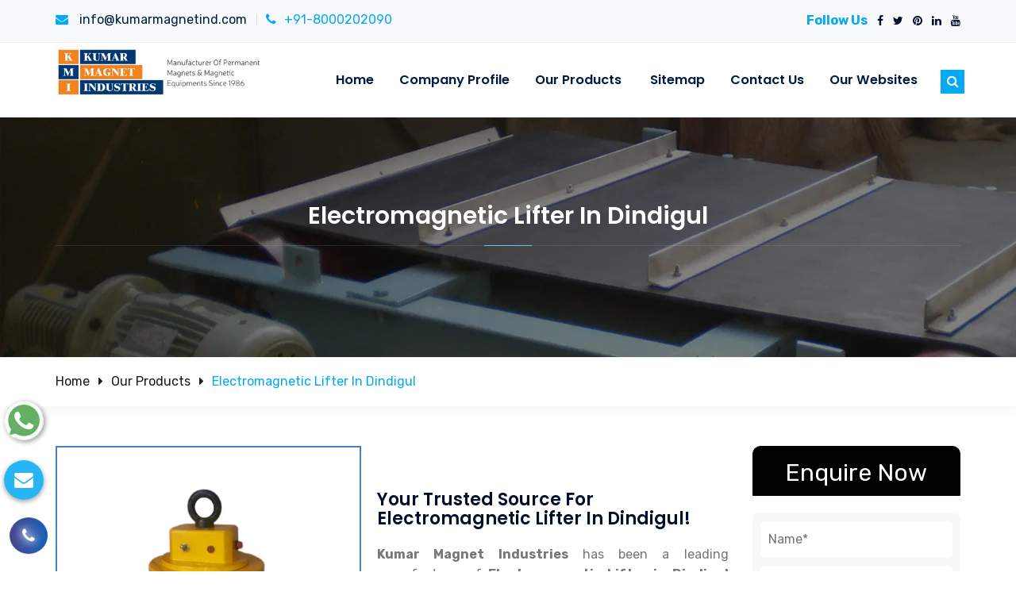

--- FILE ---
content_type: text/html; charset=UTF-8
request_url: https://www.kumarmagnet.in/electromagnetic-lifter-in-dindigul.html
body_size: 11246
content:
<!DOCTYPE html>
<html lang="en">
<head>
<meta name="viewport" content="width=device-width,initial-scale=1.0">
<meta charset="UTF-8">
<base href="https://www.kumarmagnet.in/">
<title>Electromagnetic LifterÂ In Dindigul, Manufacturers Suppliers Dindigul</title>
<meta name="keywords" content="Electromagnetic LifterÂ In Dindigul, Electromagnetic Lifter Manufacturers In Dindigul, Electromagnetic LifterÂ Suppliers In Dindigul, Top Electromagnetic LifterÂ Exporters, Best Electromagnetic LifterÂ In Dindigul">
<meta name="description" content="Buy Electromagnetic LifterÂ in Dindigul from Electromagnetic LifterÂ Manufacturers in Dindigul, Suppliers, exporters from Dindigul- Kumar Magnet Industries">
<meta name="author" content="Kumar Magnet Industries">
<link rel="canonical" href="https://www.kumarmagnet.in/electromagnetic-lifter-in-dindigul.html">
<meta name="google-site-verification" content="SXCeHuOxvS9lTCXMRNJ68rHfvylCguK3xZFYfZgLUkg" />
<meta name="distribution" content="global">
<meta name="language" content="English">
<meta name="rating" content="general">
<meta name="ROBOTS" content="index, follow">
<meta name="revisit-after" content="Daily">
<meta name="googlebot" content="index, follow">
<meta name="bingbot" content="index, follow">
<link rel="shortcut icon" type="image/x-icon" href="favicon.ico">
<link rel="stylesheet" href="https://webclickindia.co.in/smtp/css/mail.css">
<script>
document.write("<link rel=\"stylesheet\" href=\"default/css/bootstrap.min.css\" \/>");
document.write("<link rel=\"stylesheet\" href=\"default/css/font-awesome.min.css\" \/>");
document.write("<link rel=\"stylesheet\" href=\"default/css/main.css\" \/>");
document.write("<link rel=\"stylesheet\" href=\"default/css/meanmenu.min.css\" \/>");
document.write("<link rel=\"stylesheet\" href=\"default/css/responsive.css\" \/>");
document.write("<link rel=\"stylesheet\" href=\"default/css/owl.carousel.min.css\" \/>");
document.write("<link rel=\"stylesheet\" href=\"default/css/ResponsiveAccordianMenu.css\" \/>");
document.write("<link rel=\"stylesheet\" href=\"https://fonts.googleapis.com/css?family=Poppins:400,500,600,700&display=swap\" \/>");
document.write("<link rel=\"stylesheet\" href=\"https://fonts.googleapis.com/css?family=Rubik:400,500,700&display=swap\" \/>");
</script>
<!-- Global site tag (gtag.js) - Google Analytics -->
<script async src="https://www.googletagmanager.com/gtag/js?id=G-1MRQ0MZ4MH"></script>
<script>
  window.dataLayer = window.dataLayer || [];
  function gtag(){dataLayer.push(arguments);}
  gtag('js', new Date());

  gtag('config', 'G-1MRQ0MZ4MH');
</script>   
</head>  <body class="home-v2">
	<!-- Header Start -->
	<header>
		<!-- Main Menu Start -->
		<div class="hd-style1">
			<!-- Header Top Start -->
			<div class="hd-sec">
				<div class="container">
					<div class="row">
						<div class="col-md-9 col-sm-8">
							<div class="hd-lft">
								<ul>
                                    <li><a href="mailto:info@kumarmagnetind.com" title="info@kumarmagnetind.com"><i class="fa fa-envelope" aria-hidden="true"></i> info@kumarmagnetind.com</a></li>
                                    <li><i class="fa fa-phone"></i>+91-8000202090</li>
								</ul>
							</div>	
						</div>	
						<div class="col-md-3 col-sm-4">	
							<div class="hd-rgt">
								<span class="follow-title">Follow Us</span>
								<ul>
								  									<li><a href="https://www.facebook.com/kumarmagnetindustries/" title="Facebook" target="_blank"><i class="fa fa-facebook"></i></a></li>
								  									<li><a href="https://twitter.com/kumarmagnetind" title="Twitter" target="_blank"><i class="fa fa-twitter"></i></a></li>
								  									<li><a href="https://in.pinterest.com/kumarmagnetindustries/_created/" title="Pinterest" target="_blank"><i class="fa fa-pinterest"></i></a></li>
								  									<li><a href="https://www.linkedin.com/company/kumar-magnet-industries" title="Linkedin" target="_blank"><i class="fa fa-linkedin"></i></a></li>
								  									<li><a href="https://www.youtube.com/channel/UCEGwTap_VYlcK2avf8xsG8A/videos" title="Youtube" target="_blank"><i class="fa fa-youtube"></i></a></li>
								  								</ul>
							</div>				
						</div>					  
					</div>
				</div>
			</div>
			<!-- Header Top End -->			
			<div class="mnmenu-sec">
				<div class="container">
					<div class="row">
						<div class="nav-menu">
							<div class="col-md-3 col-sm-12 col-xs-9">
								<div class="logo">
									<a href="/" title="Kumar Magnet Industries"><img src="images/kumar-magnet-industries-logo.png" alt="Kumar Magnet Industries" title="Kumar Magnet Industries"></a>
								</div>
								<div class="sticky-logo">
									<a href="/" title="Kumar Magnet Industries"><img src="images/kumar-magnet-industries-logo.png" alt="Kumar Magnet Industries" title="Kumar Magnet Industries"></a>
								</div>									
							</div>
							<div class="mobile-nav-menu"></div>		
							<div class="col-md-9 col-sm-12">		
								<div class="menu">
									<nav id="main-menu" class="main-menu">
										<ul>									 
											<li><a href="/" title="Home">Home</a>
                                        <!--    <ul>
													<li><a href="#">Home V1</a></li>
													<li><a href="#">Home V2</a></li>
												</ul> -->
											</li> 
											<li><a href="company-profile.html" title="Company Profile">Company Profile</a></li>										
											<li><a href="our-products.html" title="Our Products">Our Products <i class="icofont-caret-down"></i></a>
												<ul>
												   													<li><a href="permanent-suspension-magnetic-separator-in-dindigul.html" title="Permanent Suspension Magnetic Separator">Permanent Suspension Magnetic Separator</a></li>
												  													<li><a href="conveyor-magnets-in-dindigul.html" title="Conveyor Magnets">Conveyor Magnets</a></li>
												  													<li><a href="suspended-electromagnetic-separator-in-dindigul.html" title="Suspended Electromagnetic Separator">Suspended Electromagnetic Separator</a></li>
												  													<li><a href="electromagnetic-separator-in-dindigul.html" title="Electromagnetic Separator">Electromagnetic Separator</a></li>
												  													<li><a href="magnetic-pulley-in-dindigul.html" title="Magnetic Pulley">Magnetic Pulley</a></li>
												  													<li><a href="magnetic-drum-separator-in-dindigul.html" title="Magnetic Drum Separator">Magnetic Drum Separator</a></li>
												  													<li><a href="magnetic-lifter-in-dindigul.html" title="Magnetic Lifter">Magnetic Lifter</a></li>
												  													<li><a href="electromagnetic-lifter-in-dindigul.html" title="Electromagnetic Lifter">Electromagnetic Lifter</a></li>
												  													<li><a href="circular-lifting-magnets-in-dindigul.html" title="Circular Lifting Magnets">Circular Lifting Magnets</a></li>
												  													<li><a href="magnetic-sweeper-in-dindigul.html" title="Magnetic Sweeper">Magnetic Sweeper</a></li>
												  													<li><a href="magnetic-sheet-separator-in-dindigul.html" title="Magnetic Sheet Separator">Magnetic Sheet Separator</a></li>
												  													<li><a href="small-electromagnet-in-dindigul.html" title="Small Electromagnet">Small Electromagnet</a></li>
												  												</ul>
											</li> 
											<li><a href="sitemap.html" title="Sitemap">Sitemap</a></li>																	

											<li><a href="contact-us.html" title="Contact Us">Contact Us</a></li>
											<li><a href="https://www.kumarmagnetind.com/our-websites.html" title="Our Websites" target="_blank"> Our Websites</a></li>

										</ul>
									</nav>
									<!-- Menu Search Bar Start -->
									<div class="search-bar-icon">	 
										<div class="site-search">	
											<span data-toggle="dropdown"><i class="fa fa-search"></i></span>
											<div class="search-forum dropdown-menu animation slideUpIn">
												<form action="find.html" method="post">
													<input placeholder="Search" class="search-box" name="data[Product][search]" type="text" required="">
													<input type="submit" value="Go">
												</form>				   			
											</div>							
										</div>
									</div>
									<!-- Menu Search Bar End -->									
								</div>						
							</div>
						</div>
					</div>
				</div>	
			</div>
		</div>
		<!-- Main Menu End -->
	</header>

	<section class="page-title">
        <div class="container">
            <div class="sec-title light centered"><h1>Electromagnetic Lifter In Dindigul</h1></div>
        </div>
    </section>

    <div class="page-info">
        <div class="container">
            <ul class="bread-crumb">
                <li><a href="/" title="Home">Home</a></li>
				<li><a href="our-products.html" title="Our Products">Our Products</a></li>
                <li>Electromagnetic Lifter In Dindigul</li>
            </ul>
        </div>
    </div>

    <div class="products-details">
  <div class="container">
    <div class="row">
      <div class="col-lg-9 col-md-9 col-sm-9 col-xs-12 details-product">
        <div class="cover-product detail-last">
<div class="zoom-effect">

						

<img src="images/products/img-electromagnetic-lifter.jpg" title="Electromagnetic Lifter In Dindigul" alt="Electromagnetic Lifter In Dindigul" class="image-zoom">
<div class="overlay-zoom">
<div class="text-zoom">
</div>
</div>
</div>
</div>

<div class="cover-product-this desc-prod-all prd-detl-head">
<h2>Your Trusted Source For Electromagnetic Lifter In Dindigul!</h2>

<p style="text-align:justify"><strong>Kumar Magnet Industries</strong> has been a leading manufacturer of <strong>Electromagnetic Lifter in Dindigul </strong>since <strong>1986</strong>. Born and brought up in Delhi, the company has come a long way and despite the cut-throat competition has its presence worldwide. Our products are designed to be completed several industrial applications in the most productive way possible. Our advanced Electromagnetic Lifter cater to a wide range of industries, providing effective and efficient magnetic separation for various applications.<br>
<br>
Today, we have a huge recognition among the top-tier <strong>Electromagnetic Lifter Manufacturers in Dindigul</strong>. Our solutions are reliable and available in different configurations. Our focus is to deliver products, as per the industry standards to readily meet the challenges of today’s competitive and dynamic environment.</p>

<h2>Electromagnetic Lifter Key Features and Advantages:</h2>

<ol>
	<li>Permanent Magnetic Strength</li>
	<li>Durable Construction</li>
	<li>Efficient Operation</li>
	<li>Low Maintenance</li>
	<li>Versatile Applications</li>
	<li>Customization</li>
</ol>

<p style="text-align:justify">Being one of the preeminent <strong>Electromagnetic Lifter Exporters and Suppliers in Dindigul</strong>, we interact with our customers closely and deliver products that cater to their requirements.</p>

<h3>Electromagnetic Lifter - Quality Assurance</h3>

<p style="text-align:justify">At Kumar Magnet Industries, quality is our top priority. Our skilled team adheres to strict quality control measures at every stage of production to ensure that each <strong>Electromagnetic Lifter in Dindigul</strong><strong> </strong>delivers superior performance and reliability.</p>

<p style="text-align:justify">Understanding that each industry and application has its unique requirements, and keep this in mind, we offer tailored solutions to meet specific needs of every industries. Our professional engineering team works closely with customers to design and manufacture customized <strong>Electromagnetic Lifter </strong>for every applications in Dindigul.</p>

<h4>Customer Support:</h4>

<p style="text-align:justify">We pledge to offer outstanding technical support and customer service in Dindigul. Your journey will be straightforward and stress-free with us. Stil do you have any queries, don&#39;t hesitate our team of expert will assist you. Contact us today.</p>


<div style="display:none">

<a class="text-white " href=" https://www.magnetmanufacturers.in/ahmedabad/magnetic-separator.html" title="Magnetic Separator In Ahmedabad">Magnetic Separator In Ahmedabad</a> <a class="text-white " href=" https://www.magnetmanufacturers.in/ahmedabad/wet-magnetic-separator.html" title="Wet Magnetic Separator In Ahmedabad">Wet Magnetic Separator In Ahmedabad</a> <a class="text-white " href=" https://www.magnetmanufacturers.in/ahmedabad/overband-magnetic-separator.html" title="Overband Magnetic Separator In Ahmedabad">Overband Magnetic Separator In Ahmedabad</a> <a class="text-white " href=" https://www.magnetmanufacturers.in/ahmedabad/hump-magnetic-separator.html" title="Hump Magnetic Separator In Ahmedabad">Hump Magnetic Separator In Ahmedabad</a> <a class="text-white " href=" https://www.magnetmanufacturers.in/ahmedabad/high-intensity-roller-type-magnetic-separator.html" title="High Intensity Roller Type Magnetic Separator In Ahmedabad">High Intensity Roller Type Magnetic Separator In Ahmedabad</a> <a class="text-white " href=" https://www.magnetmanufacturers.in/ahmedabad/belt-type-magnetic-separator.html" title="Belt Type Magnetic Separator In Ahmedabad">Belt Type Magnetic Separator In Ahmedabad</a> <a class="text-white " href=" https://www.magnetmanufacturers.in/ahmedabad/wet-drum-permanent-magnetic-separator.html" title="Wet Drum Permanent Magnetic Separator In Ahmedabad">Wet Drum Permanent Magnetic Separator In Ahmedabad</a> <a class="text-white " href=" https://www.magnetmanufacturers.in/ahmedabad/magnetic-drum-separator.html" title="Magnetic Drum Separator In Ahmedabad">Magnetic Drum Separator In Ahmedabad</a> <a class="text-white " href=" https://www.magnetmanufacturers.in/ahmedabad/permanent-magnetic-drum-separator.html" title="Permanent Magnetic Drum Separator In Ahmedabad">Permanent Magnetic Drum Separator In Ahmedabad</a> <a class="text-white " href=" https://www.magnetmanufacturers.in/ahmedabad/double-drum-type-permanent-magnetic-separator.html" title="Double Drum Type Permanent Magnetic Separator In Ahmedabad">Double Drum Type Permanent Magnetic Separator In Ahmedabad</a> <a class="text-white " href=" https://www.magnetmanufacturers.in/ahmedabad/triple-drum-type-permanent-magnetic-separator.html" title="Triple Drum Type Permanent Magnetic Separator In Ahmedabad">Triple Drum Type Permanent Magnetic Separator In Ahmedabad</a> <a class="text-white " href=" https://www.magnetmanufacturers.in/ahmedabad/drum-type-magnetic-separator.html" title="Drum Type Magnetic Separator In Ahmedabad">Drum Type Magnetic Separator In Ahmedabad</a> <a class="text-white " href=" https://www.magnetmanufacturers.in/ahmedabad/inline-drum-magnetic-separator.html" title="Inline Drum Magnetic Separator In Ahmedabad">Inline Drum Magnetic Separator In Ahmedabad</a> <a class="text-white " href=" https://www.magnetmanufacturers.in/ahmedabad/inline-drum-type-magnetic-separator.html" title="Inline Drum Type Magnetic Separator In Ahmedabad">Inline Drum Type Magnetic Separator In Ahmedabad</a> <a class="text-white " href=" https://www.magnetmanufacturers.in/ahmedabad/industrial-magnet.html" title="Industrial Magnet In Ahmedabad">Industrial Magnet In Ahmedabad</a> <a class="text-white " href=" https://www.magnetmanufacturers.in/ahmedabad/funnel-magnet.html" title="Funnel Magnet In Ahmedabad">Funnel Magnet In Ahmedabad</a> <a class="text-white " href=" https://www.magnetmanufacturers.in/ahmedabad/power-magnet.html" title="Power Magnet In Ahmedabad">Power Magnet In Ahmedabad</a> <a class="text-white " href=" https://www.magnetmanufacturers.in/ahmedabad/hopper-magnet.html" title="Hopper Magnet In Ahmedabad">Hopper Magnet In Ahmedabad</a> <a class="text-white " href=" https://www.magnetmanufacturers.in/ahmedabad/ferrite-magnet.html" title="Ferrite Magnet In Ahmedabad">Ferrite Magnet In Ahmedabad</a> <a class="text-white " href=" https://www.magnetmanufacturers.in/ahmedabad/drawer-magnet.html" title="Drawer Magnet In Ahmedabad">Drawer Magnet In Ahmedabad</a> <a class="text-white " href=" https://www.magnetmanufacturers.in/ahmedabad/grill-magnet.html" title="Grill Magnet In Ahmedabad">Grill Magnet In Ahmedabad</a> <a class="text-white " href=" https://www.magnetmanufacturers.in/ahmedabad/pot-magnet.html" title="Pot Magnet">Pot Magnet In Ahmedabad</a> <a class="text-white " href=" https://www.magnetmanufacturers.in/ahmedabad/hand-magnet.html" title="Hand Magnet">Hand Magnet In Ahmedabad</a> <a class="text-white " href=" https://www.magnetmanufacturers.in/ahmedabad/hump-magnet.html" title="Hump Magnet">Hump Magnet In Ahmedabad</a> <a class="text-white " href=" https://www.magnetmanufacturers.in/ahmedabad/in-line-magnet.html" title="In-Line Magnet">In-Line Magnet In Ahmedabad</a> <a class="text-white " href=" https://www.magnetmanufacturers.in/ahmedabad/channel-magnet.html" title="Channel Magnet">Channel Magnet In Ahmedabad</a> <a class="text-white " href=" https://www.magnetmanufacturers.in/ahmedabad/circular-magnet.html" title="Circular Magnet">Circular Magnet In Ahmedabad</a> <a class="text-white " href=" https://www.magnetmanufacturers.in/ahmedabad/ceramic-magnet.html" title="Ceramic Magnet">Ceramic Magnet In Ahmedabad</a> <a class="text-white " href=" https://www.magnetmanufacturers.in/ahmedabad/rotary-magnet.html" title="Rotary Magnet">Rotary Magnet In Ahmedabad</a> <a class="text-white " href=" https://www.magnetmanufacturers.in/ahmedabad/plate-magnet.html" title="Plate Magnet">Plate Magnet In Ahmedabad</a> <a class="text-white " href=" https://www.magnetmanufacturers.in/ahmedabad/spout-magnet.html" title="Spout Magnet">Spout Magnet In Ahmedabad</a> <a class="text-white " href=" https://www.magnetmanufacturers.in/ahmedabad/bullet-magnet.html" title="Bullet Magnet">Bullet Magnet In Ahmedabad</a> <a class="text-white " href=" https://www.magnetmanufacturers.in/ahmedabad/liquid-trap-magnet.html" title="Liquid Trap Magnet">Liquid Trap Magnet In Ahmedabad</a> <a class="text-white " href=" https://www.magnetmanufacturers.in/ahmedabad/rare-earth-magnet.html" title="Rare Earth Magnet">Rare Earth Magnet In Ahmedabad</a> <a class="text-white " href=" https://www.magnetmanufacturers.in/ahmedabad/suspension-magnet.html" title="Suspension Magnet">Suspension Magnet In Ahmedabad</a> <a class="text-white " href=" https://www.magnetmanufacturers.in/ahmedabad/neodymium-magnet.html" title="Neodymium Magnet">Neodymium Magnet In Ahmedabad</a> <a class="text-white " href=" https://www.magnetmanufacturers.in/ahmedabad/trap-magnet.html" title="Trap Magnet">Trap Magnet In Ahmedabad</a> <a class="text-white " href=" https://www.magnetmanufacturers.in/ahmedabad/prong-magnet.html" title="Prong Magnet">Prong Magnet In Ahmedabad</a> <a class="text-white " href=" https://www.magnetmanufacturers.in/ahmedabad/scrap-lifting-magnet.html" title="Scrap Lifting Magnet">Scrap Lifting Magnet In Ahmedabad</a> <a class="text-white " href=" https://www.magnetmanufacturers.in/ahmedabad/permanent-lifting-magnet.html" title="Permanent Lifting Magnet">Permanent Lifting Magnet In Ahmedabad</a> <a class="text-white " href=" https://www.magnetmanufacturers.in/ahmedabad/permanent-suspension-magnet.html" title="Permanent Suspension Magnet">Permanent Suspension Magnet In Ahmedabad</a> <a class="text-white " href=" https://www.magnetmanufacturers.in/ahmedabad/rectangular-lifting-magnet.html" title="Rectangular Lifting Magnet">Rectangular Lifting Magnet In Ahmedabad</a> <a class="text-white " href=" https://www.magnetmanufacturers.in/ahmedabad/suspension-type-magnet.html" title="Suspension Type Magnet">Suspension Type Magnet In Ahmedabad</a> <a class="text-white " href=" https://www.magnetmanufacturers.in/ahmedabad/magnetic-equipment.html" title="Magnetic Equipment">Magnetic Equipment In Ahmedabad</a> <a class="text-white " href=" https://www.magnetmanufacturers.in/ahmedabad/magnetic-plate.html" title="Magnetic Plate">Magnetic Plate In Ahmedabad</a> <a class="text-white " href=" https://www.magnetmanufacturers.in/ahmedabad/magnetic-pulley.html" title="Magnetic Pulley">Magnetic Pulley In Ahmedabad</a> <a class="text-white " href=" https://www.magnetmanufacturers.in/ahmedabad/magnetic-rod.html" title="Magnetic Rod">Magnetic Rod In Ahmedabad</a> <a class="text-white " href=" https://www.magnetmanufacturers.in/ahmedabad/magnetic-tube.html" title="Magnetic Tube">Magnetic Tube In Ahmedabad</a> <a class="text-white " href=" https://www.magnetmanufacturers.in/ahmedabad/magnetic-bar.html" title="Magnetic Bar">Magnetic Bar In Ahmedabad</a> <a class="text-white " href=" https://www.magnetmanufacturers.in/ahmedabad/magnetic-grids.html" title="Magnetic Grids">Magnetic Grids In Ahmedabad</a> <a class="text-white " href=" https://www.magnetmanufacturers.in/ahmedabad/magnetic-grill.html" title="Magnetic Grill">Magnetic Grill In Ahmedabad</a> <a class="text-white " href=" https://www.magnetmanufacturers.in/ahmedabad/magnetic-drum.html" title="Magnetic Drum">Magnetic Drum In Ahmedabad</a> <a class="text-white " href=" https://www.magnetmanufacturers.in/ahmedabad/magnetic-coolant-separator.html" title="Magnetic Coolant Separator">Magnetic Coolant Separator In Ahmedabad</a> <a class="text-white " href=" https://www.magnetmanufacturers.in/ahmedabad/deep-reach-separator.html" title="Deep Reach Separator">Deep Reach Separator In Ahmedabad</a> <a class="text-white " href=" https://www.magnetmanufacturers.in/ahmedabad/magnetic-head-pulleys-for-conveyor-systems.html" title="Magnetic Head Pulleys for Conveyor Systems">Magnetic Head Pulleys for Conveyor Systems In Ahmedabad</a> <a class="text-white " href=" https://www.magnetmanufacturers.in/ahmedabad/magnetic-roller-separator.html" title="Magnetic Roller Separator">Magnetic Roller Separator In Ahmedabad</a> <a class="text-white " href=" https://www.magnetmanufacturers.in/ahmedabad/magnetic-roll.html" title="Magnetic Roll">Magnetic Roll In Ahmedabad</a> <a class="text-white " href=" https://www.magnetmanufacturers.in/ahmedabad/magnetic-sorting-belt.html" title="Magnetic Sorting Belt">Magnetic Sorting Belt In Ahmedabad</a> <a class="text-white " href=" https://www.magnetmanufacturers.in/ahmedabad/permanent-magnetic-drum-pulley.html" title="Permanent Magnetic Drum Pulley">Permanent Magnetic Drum Pulley In Ahmedabad</a> <a class="text-white " href=" https://www.magnetmanufacturers.in/ahmedabad/permanent-magnetic-lifter.html" title="Permanent Magnetic Lifter">Permanent Magnetic Lifter In Ahmedabad</a> <a class="text-white " href=" https://www.magnetmanufacturers.in/ahmedabad/rare-earth-magnetic-equipment.html" title="Rare Earth Magnetic Equipment">Rare Earth Magnetic Equipment In Ahmedabad</a> <a class="text-white " href=" https://www.magnetmanufacturers.in/ahmedabad/eddy-current-separator.html" title="Eddy Current Separator">Eddy Current Separator In Ahmedabad</a> <a class="text-white " href=" https://www.magnetmanufacturers.in/ahmedabad/vibratory-equipment.html" title="Vibratory Equipment">Vibratory Equipment In Ahmedabad</a> <a class="text-white " href=" https://www.magnetmanufacturers.in/ahmedabad/belt-concentrator.html" title="Belt Concentrator">Belt Concentrator In Ahmedabad</a> <a class="text-white " href=" https://www.magnetmanufacturers.in/ahmedabad/de-oiling-vibrating-screen.html" title="De-Oiling Vibrating Screen">De-Oiling Vibrating Screen In Ahmedabad</a> <a class="text-white " href=" https://www.magnetmanufacturers.in/ahmedabad/double-deck-vibrating-screening-machine.html" title="Double-Deck Vibrating Screening Machine">Double-Deck Vibrating Screening Machine In Ahmedabad</a> <a class="text-white " href=" https://www.magnetmanufacturers.in/ahmedabad/magnetic-combo-separator.html" title="Magnetic Combo Separator">Magnetic Combo Separator In Ahmedabad</a> <a class="text-white " href=" https://www.magnetmanufacturers.in/ahmedabad/magnetic-coolant-filter.html" title="Magnetic Coolant Filter">Magnetic Coolant Filter In Ahmedabad</a> <a class="text-white " href=" https://www.magnetmanufacturers.in/ahmedabad/magnetic-ferrous-trap.html" title="Magnetic Ferrous Trap">Magnetic Ferrous Trap In Ahmedabad</a> <a class="text-white " href=" https://www.magnetmanufacturers.in/ahmedabad/magnetic-grate-for-drum-charging-system.html" title="Magnetic Grate For Drum Charging System">Magnetic Grate For Drum Charging System In Ahmedabad</a> <a class="text-white " href=" https://www.magnetmanufacturers.in/ahmedabad/magnetic-grill-with-vibratory-outlet.html" title="Magnetic Grill With Vibratory Outlet">Magnetic Grill With Vibratory Outlet In Ahmedabad</a> <a class="text-white " href=" https://www.magnetmanufacturers.in/ahmedabad/magnetic-separation-system.html" title="Magnetic Separation System">Magnetic Separation System In Ahmedabad</a> <a class="text-white " href=" https://www.magnetmanufacturers.in/ahmedabad/metal-detector.html" title="Metal Detector">Metal Detector In Ahmedabad</a> <a class="text-white " href=" https://www.magnetmanufacturers.in/ahmedabad/mineral-processing-equipment.html" title="Mineral Processing Equipment">Mineral Processing Equipment In Ahmedabad</a> <a class="text-white " href=" https://www.magnetmanufacturers.in/ahmedabad/overband-electromagnetic-separator.html" title="Overband Electromagnetic Separator">Overband Electromagnetic Separator In Ahmedabad</a> <a class="text-white " href=" https://www.magnetmanufacturers.in/ahmedabad/permanent-magnetic-overband-separator.html" title="Permanent Magnetic Overband Separator">Permanent Magnetic Overband Separator In Ahmedabad</a> <a class="text-white " href=" https://www.magnetmanufacturers.in/ahmedabad/magnetic-filter.html" title="Magnetic Filter">Magnetic Filter In Ahmedabad</a> <a class="text-white " href=" https://www.magnetmanufacturers.in/ahmedabad/vibratory-feeder.html" title="Vibratory Feeder">Vibratory Feeder In Ahmedabad</a> <a class="text-white " href=" https://www.magnetmanufacturers.in/ahmedabad/vibratory-motor.html" title="Vibratory Motor">Vibratory Motor In Ahmedabad</a> <a class="text-white " href=" https://www.magnetmanufacturers.in/ahmedabad/vibratory-table.html" title="Vibratory Table">Vibratory Table In Ahmedabad</a> <a class="text-white " href=" https://www.magnetmanufacturers.in/ahmedabad/vibro-separator.html" title="Vibro Separator">Vibro Separator In Ahmedabad</a> <a class="text-white " href=" https://www.magnetmanufacturers.in/ahmedabad/vibrating-screening-machine.html" title="Vibrating Screening Machine">Vibrating Screening Machine In Ahmedabad</a> <a class="text-white " href=" https://www.magnetmanufacturers.in/ahmedabad/gyrator-vibro-screen.html" title="Gyrator Vibro Screen">Gyrator Vibro Screen In Ahmedabad</a> <a class="text-white " href=" https://www.magnetmanufacturers.in/ahmedabad/magnetic-destoner.html" title="Magnetic Destoner">Magnetic Destoner In Ahmedabad</a> <a class="text-white " href=" https://www.magnetmanufacturers.in/ahmedabad/permanent-magnetic-drum.html" title="Permanent Magnetic Drum">Permanent Magnetic Drum In Ahmedabad</a> <a class="text-white " href=" https://www.magnetmanufacturers.in/ahmedabad/high-intensity-rare-earth-equipment.html" title="High Intensity Rare Earth Equipment">High Intensity Rare Earth Equipment In Ahmedabad</a> <a class="text-white " href=" https://www.magnetmanufacturers.in/ahmedabad/high-intensity-rare-earth-magnetic-equipment.html" title="High Intensity Rare Earth Magnetic Equipment">High Intensity Rare Earth Magnetic Equipment In Ahmedabad</a> <a class="text-white " href=" https://www.magnetmanufacturers.in/ahmedabad/lifting-magnets-with-cover.html" title="Lifting Magnets With Cover">Lifting Magnets With Cover In Ahmedabad</a> <a class="text-white " href=" https://www.magnetmanufacturers.in/ahmedabad/magnetic-floor-sweeper.html" title="Magnetic Floor Sweeper">Magnetic Floor Sweeper In Ahmedabad</a> <a class="text-white " href=" https://www.magnetmanufacturers.in/ahmedabad/permanent-magnetic-pulley.html" title="Permanent Magnetic Pulley">Permanent Magnetic Pulley In Ahmedabad</a> <a class="text-white " href=" https://www.magnetmanufacturers.in/ahmedabad/magnet.html" title="Magnet">Magnet In Ahmedabad</a></div></div>
      </div>
<div class="col-lg-3 col-md-3 col-sm-3 col-xs-12 form-side">
<div class="form-style-10">
<p class="quick">Enquire Now</p>
<div id="innerenquiry-form">
   <p id="innersuccessmsg"></p>
<div class="overlaysan"></div> 
	<form method="post" action="enquiries/add"> 
		<input type="hidden" name="enquiry_for" value="Enquiry For Contact Us">
	    <input type="hidden" name="page_url" value="https://www.kumarmagnet.in/electromagnetic-lifter-in-dindigul.html">
		<div class="inner-wrap">
			 <input type="text" name="name" required="" placeholder="Name*">
			 <input type="email" name="email" required="" placeholder="Email*">
			 <input type="text" name="mobile" onkeypress="return event.charCode >= 48 &amp;&amp; event.charCode <= 57 || event.charCode == 43 || event.charCode == 45 || event.charCode == 0" minlength="10" maxlength="15" required="" placeholder="Phone*">
			 <input type="text" name="address" placeholder="Address">
			 <textarea name="messgae" placeholder="Message"></textarea>
			<input type="submit" name="submit" value="submit">
		</div>
	</form>
	</div>
</div></div>
      </div>
    </div>

</div>
 

  <section class="random-block">


    
<div class="container">
<div class="row">
<!-- <div class="col-xl-6 col-lg-6 col-md-6 col-sm-12 col-xs-12 content-side-product-details align-self-center">
<span>Heading Comes Here</span>
<p>It was popularised in the 1960s with the release of Letraset sheets containing Lorem Ipsum passages, and more recently with desktop publishing software like Aldus PageMaker including versions of Lorem Ipsum. It was popularised in the 1960s with the release of Letraset sheets containing Lorem Ipsum passages, and more recently with desktop publishing software like Aldus PageMaker including versions of Lorem Ipsum.</p>
</div> -->
<div class="col-xl-12 col-lg-12 col-md-12 col-sm-12 col-xs-12 content-side-faq-details align-self-center">
<div class="col-md-12 margin-set">
<div class="twd_container">
<!-- responsive accordian -->
<h2 class="text-center">FAQ'S</h2>


<div id="AP1" class="expandContent">
<div class="header-faq">
<div class="headerColumn1">What is your business profile?</div>
<div class="headerColumn2 expand"><img src="default/img/plus.png" alt="" ></div>
<div class="expandedContentClearFloat"></div>
</div>
<div class="expandedContent"><p style="text-align:justify">In the year 1986, Late Shri Rameshbhai Khatri laid the cornerstone of Kumar Magnet Industries with the mission and vision to deliver quality at an affordable price. The company is engaged as the manufacturer, supplier and exporter of a huge range of High Power Permanent Magnetic Equipment. The array includes Conveyor Magnets, Magnetic Pulley, Magnetic Lifter, Electromagnetic Lifter, Magnetic Sweeper, Small Electromagnet, and more. All these are designed and manufactured meeting the industry standards.</p>
</div>
</div>


<div id="AP2" class="expandContent">
<div class="header-faq">
<div class="headerColumn1">Explain your infrastructural facility for Electromagnetic Lifter?</div>
<div class="headerColumn2 expand"><img src="default/img/plus.png" alt="" ></div>
<div class="expandedContentClearFloat"></div>
</div>
<div class="expandedContent"><p style="text-align:justify">We have a robust infrastructural setup for the manufacturing of the Electromagnetic Lifter.</p>

<ul>
	<li style="text-align: justify;">Manufacturing Unit - The state-of-the-art manufacturing unit is backed with technologically advanced machines that help in the quality and quantity production of Electromagnetic Lifter.</li>
	<li style="text-align: justify;">Quality Assurance Unit - The quality control unit is headed by experts, who make sure stringent quality checks are performed at various stages to ensure zero manufacturing defects and performance flaws.</li>
	<li style="text-align: justify;">R&amp;D Unit - The R&amp;D unit helps in ensuring latest innovations that help in making the Electromagnetic Lifter a perfect match to the industry standards.</li>
	<li style="text-align: justify;">Warehousing &amp; Packaging Unit - The warehouse unit helps in storing the Electromagnetic Lifter till final delivery. The packaging unit helps in providing conventional packaging and preventing Electromagnetic Lifter from transit damages.</li>
	<li style="text-align: justify;">Administrative Unit - The administrative unit helps in taking care of all the managerial and paper works. In addition to this, the team also helps in the aftersales services.&nbsp;</li>
</ul>
</div>
</div>


<div id="AP3" class="expandContent">
<div class="header-faq">
<div class="headerColumn1">What makes Electromagnetic Lifter Standout?</div>
<div class="headerColumn2 expand"><img src="default/img/plus.png" alt="" ></div>
<div class="expandedContentClearFloat"></div>
</div>
<div class="expandedContent"><p style="text-align:justify">Every <strong>Electromagnetic Lifter </strong>reflects a perfect amalgamation of precision performance and rich industrial experience. The use of high grade raw materials in the manufacturing ensures notable features such as high durability, robust construction and resistance to conditions favoring rust. These are also available in specifications meeting the industry standards and requirements of the application areas.</p>
</div>
</div>


<div id="AP4" class="expandContent">
<div class="header-faq">
<div class="headerColumn1">What is the aftersales consultation process for Electromagnetic Lifter?</div>
<div class="headerColumn2 expand"><img src="default/img/plus.png" alt="" ></div>
<div class="expandedContentClearFloat"></div>
</div>
<div class="expandedContent"><p style="text-align:justify">For aftersales consultation you can contact us with the &lsquo;Get in Touch&rsquo; form available on the website. For 24/7 hours to support, you can also call on +91-8000202090 or drop an email at <a href="mailto:info@kumarmagnetind.com">info@kumarmagnetind.com</a>. Moreover, you can also visit us at L-456, G.I.D.C. Estate, Nr. S.B.I., Odhav, Ahmedabad - 382 415, Gujarat, India. We have a team of experts to look into your query and provide solution at prompt basis.</p>
</div>
</div>


<div id="AP5" class="expandContent">
<div class="header-faq">
<div class="headerColumn1">What makes you stand out as trusted Electromagnetic Lifter Manufacturers?</div>
<div class="headerColumn2 expand"><img src="default/img/plus.png" alt="" ></div>
<div class="expandedContentClearFloat"></div>
</div>
<div class="expandedContent"><p style="text-align:justify">As we keep our focus on quality and provide prompt product delivery, we have become the prior choice of various industrial sectors. A pool of talent to work on <strong>Electromagnetic Lifter </strong>and also ensure round-the-clock customer support. Thus, we stand out as trusted <strong>Electromagnetic Lifter Manufacturer, based in India.</strong></p>
</div>
</div>

</div>
</div>
</div>
</div>
</div>
</section>
 
<div class="call-to-action-sec">
<div class="call-to-action-overlay"></div>
<div class="container">
<div class="row">	
<div class="col-md-8 col-sm-9">
<div class="call-to-action-text home-contact">   
<span>contact with us for customer support</span>
<p>we are provide 24/7 hours to support.</p>
</div>												
</div>				
<div class="col-md-4 col-sm-3">
<div class="call-to-action-text">
<a href="contact-us.html" class="btn" title="Contact Us">Contact Us</a>
</div>												
</div>					
</div>					
</div>
</div>
<!-- Call To Action Section Start -->			
<!-- Footer V1 Section Start -->
<footer class="footer-v1">	
<div class="footer-overlay"></div>
<!-- Footer Top Section Start -->
<div class="footer-sec">
<div class="container">
<div class="row">				
<div class="col-md-3 col-sm-6 footer-widget">
<div class="footer-wedget-one foot-span">	
<span>About Us</span>
<p style="text-align:justify;">Kumar Magnet Industries is a name that you need to recall for all your needs related to lifting magnets and magnetic separators. Since 1986, we have been in the niche and become one of the trusted Permanent Suspension Magnet Separator Manufacturers in Delhi.</p>					
</div>
</div>											
<div class="col-md-3 col-sm-6 footer-widget">
<div class="footer-widget-menu foot-span">
<span>Quick Links</span>
<ul>
<li><a href="company-profile.html" title="Company Profile">Company Profile</a></li>
<li><a href="our-products.html" title="Our Products">Our Products</a></li>
<li><a href="sitemap.html" title="Sitemap">Sitemap </a></li>
<li><a href="our-presence.html" title="Our Presence">Our Presence </a></li>
<li><a href="contact-us.html" title="Contact Us">Contact Us</a></li>
<li><a href="https://www.kumarmagnetind.com/our-websites.html" title="Our Websites" target="_blank"> Our Websites</a></li>
</ul>
</div>
</div>	
<div class="col-md-3 col-sm-6 footer-widget">
<div class="footer-widget-menu foot-span">
<span>Products Link</span>
<ul>
<li><a href="conveyor-magnets-in-dindigul.html" title="Conveyor Magnets In Dindigul">Conveyor Magnets</a></li>
<li><a href="magnetic-pulley-in-dindigul.html" title="Magnetic Pulley In Dindigul">Magnetic Pulley</a></li>
<li><a href="magnetic-lifter-in-dindigul.html" title="Magnetic Lifter In Dindigul">Magnetic Lifter</a></li>
<li><a href="electromagnetic-lifter-in-dindigul.html" title="Electromagnetic Lifter In Dindigul">Electromagnetic Lifter</a></li>
<li><a href="magnetic-sweeper-in-dindigul.html" title="Magnetic Sweeper In Dindigul">Magnetic Sweeper</a></li>
<li><a href="small-electromagnet-in-dindigul.html" title="Small Electromagnet In Dindigul">Small Electromagnet</a></li>
</ul>
</div>	
</div>		
<div class="col-md-3 col-sm-6 footer-widget">
<div class="footer-wedget-four foot-span-para">
<p>contact us </p>
<div class="inner-box">
<div class="media">
<div class="inner-item">
<div class="media-left">
<span class="icon"><i class="icofont-telephone"></i></span>
</div>				
<div class="media-body">
<span class="inner-text">+91-8000202090</span>
</div>											
</div>					
</div>	
<div class="media">
<div class="inner-item">
<div class="media-left">
<span class="icon"><i class="icofont-email"></i></span>
</div>				
<div class="media-body">
<span class="inner-text">info@kumarmagnetind.com</span>
</div>											
</div>					
</div>	
<div class="media">
<div class="inner-item">
<div class="media-left">
<span class="icon"><i class="icofont-map-pins"></i></span>
</div>				
<div class="media-body">
<span class="inner-text">L-456, G.I.D.C. Estate, Nr. S.B.I., Odhav, Ahmedabad - 382 415, Gujarat, India.</span>
</div>											
</div>					
</div>																		
</div>										
</div>
</div>								     
</div>
</div>
</div>
<!-- Footer Top Section End -->
<!-- Footer Bottom Section Start -->
<div class="footer-bottom-sec">
<div class="container">
<div class="row">
<div class="col-md-12 col-sm-12 center-copy-right">
<div class="copy-right">
<p>Copyright © 2026 Kumar Magnet Industries | All Rights Reserved . Website Designed &amp; SEO By Webclick® Digital Pvt. Ltd. <a href="https://www.webclickindia.com" target="_blank" title="Website Designing Company in Delhi India">Website Designing Company India</a></p>
</div>
</div>	

</div>
</div>
</div>
</footer>
 <div class="modal fade bs-example-modal-sm" id="exampleModal-two" tabindex="-1" role="dialog" aria-labelledby="exampleModalLabel">
  <div class="modal-dialog modal-sm" role="document">
    <div class="modal-content">
      <div class="modal-header">
        <button type="button" class="close" data-dismiss="modal" data-target=".bs-example-modal-sm" aria-label="Close"><span aria-hidden="true">&times;</span></button>
        <span class="modal-title" id="exampleModalLabel">Get a Quote</span>
      </div>
      <div class="modal-body" id="homepopupenquiry-form">
        <form method="post" action="enquiries/add"> 
      <p id="homepopupenquirysuccessmsg"></p>
    <div class="overlaysan"></div>
     <input type="hidden" name="enquiry_for" value="Enquiry For Contact Us">
<input type="hidden" name="page_url" value="https://www.kumarmagnet.in/electromagnetic-lifter-in-dindigul.html">
          <div class="row">
            <div class="col-lg-12">
              <div class="form-group">
                <input tabindex="1" class="form-control" type="text" name="name" id="nameBottom" placeholder="Your Name*" required="">
              </div>
            </div>
            <div class="col-lg-12">
              <div class="form-group">
                <input tabindex="2" class="form-control" type="text" name="email" id="emailBottom" placeholder="Your Email*" required="">
              </div>
            </div>
            <div class="col-lg-12">
              <div class="form-group">
                <input tabindex="3" class="form-control" type="text" name="mobile" id="mobileBottom" placeholder="Your Mobile Number*" onkeypress="return event.charCode >= 48 &amp;&amp; event.charCode <= 57 || event.charCode == 43 || event.charCode == 45 || event.charCode == 0" maxlength="15" minlength="10" required="">
              </div>
            </div>
            <div class="col-lg-12">
              <div class="form-group">
                <input tabindex="4" class="form-control locationBottom" type="text" name="address" placeholder="Your Address">
              </div>
            </div>
            <div class="col-lg-12">
              <div class="form-group">
                <textarea tabindex="5" class="form-control" name="message" id="messageBottom" placeholder="Your Message"></textarea>
              </div>
            </div>
            <div class="col-lg-12">
              <button tabindex="7" class="modal_btn w-100" type="submit" name="submit" value="Submit" data-submit="...Sending">Submit</button>
            </div>
          </div>
        </form>
      </div>
    </div>
  </div>
</div>
<!-- Scripts Js Start -->
<script>
document.write("<script type=\"text/javascript\" src=\"default/js/jquery-2.2.4.min.js\"><\/script>");
document.write("<script type=\"text/javascript\" src=\"default/js/bootstrap.min.js\"><\/script>");
document.write("<script type=\"text/javascript\" src=\"default/js/custom.js\"><\/script>");
document.write("<script type=\"text/javascript\" src=\"default/js/owl.carousel.min.js\"><\/script>");
document.write("<script type=\"text/javascript\" src=\"default/js/owl.animate.js\"><\/script>");
document.write("<script type=\"text/javascript\" src=\"default/js/jquery.meanmenu.min.js\"><\/script>");
document.write("<script type=\"text/javascript\" src=\"default/js/ResponsiveAccordianMenu.js\"><\/script>");
</script>
<script src="https://webclickindia.co.in/smtp/js/mail.js"></script>
<div class="whats-app-icon">
<a href="https://api.whatsapp.com/send?phone=918000202090&amp;text=Hello%20Kumar%20Magnet%20Industries,%20would%20like%20to%20know%20more%20details%20about%20your%20products%2C%20Please%20send%20more%20details." target="_blank"><img src="default/img/whats-app-icon.png" alt="WhatsApp" title="WhatsApp"></a>
</div>

<div class="phone_lefts-side glow" data-target="html">
   <a title="Contact Us" href="tel:+91-8000202090"><i class="fa fa-phone"></i></a>
</div>


<div class="mobile-three-item">
<div class="col-12 fulling_part">
<ul>
<li><a href="tel:+91-8000202090" title="Call Us"><i class="fa fa-phone" aria-hidden="true"></i> Call Us</a></li>

<li><a href="https://api.whatsapp.com/send?phone=918000202090&text=Hello%20Kumar%20Magnet%20Industries,%20would%20like%20to%20know%20more%20details%20about%20your%20products%2C%20Please%20send%20more%20details." title="Whats App Number" target="_blank" id="toggle1" class="wtsapp"><i class="fa fa-whatsapp text-white"></i> WhatsApp</a></li>

<li><a href="#"  onclick="gtag_report_conversion()" class="p-0" data-toggle="modal" data-target="#exampleModal-two" title="Enquiry"><i class="fa fa-file-text-o" aria-hidden="true"></i> Enquiry</a></li>
</ul>
</div>

</div>


<a class="enquiry" data-toggle="modal" data-target="#exampleModal-two" title="Send Enquiry">
  <i class="fa fa-envelope"></i>
  <strong>Get a Quote</strong></a>

 


</body>
</html>

--- FILE ---
content_type: text/css
request_url: https://www.kumarmagnet.in/default/css/main.css
body_size: 13806
content:
* {  margin: 0;  padding: 0;  border: 0;  outline: none; }
html,
body {height: 100%;font-size: 16px;color: #282828;font-family: 'Rubik', sans-serif;vertical-align: baseline;line-height: 26px;background:#fff;font-weight: 400;}
a:focus {  outline: 0px solid;}
img {  max-width: 100%;  height: auto;}
p {  margin: 0 0 22px;}
h1,
h2,
h3,
h4,
h5,
h6 {margin: 28px 0 20px;font-weight: 600;font-family: 'Poppins', sans-serif;color: #020e2a;}
h1 {font-size: 29px;}
h2 {font-size: 22px;}
h3 {font-size: 18px;}
a {  transition: all 0.5s ease-out;  text-decoration: none;color:#011e40}
a:active,a:hover {  outline: 0 none;  color: #fc5508;text-decoration:none}
ul { list-style: outside none none;  margin: 0;  padding: 0;}
::-moz-selection {  background: #03A9F4;  text-shadow: none;color:#fff}
::selection {  background: #03A9F4;  text-shadow: none;color:#fff}
textarea:focus, input:focus{    outline: none;}
.slider-overlay {  background-color: rgba(0, 0, 0, 0.55);  height: 100%;  width: 100%;  position: absolute;  top: 0;z-index:1}
.images-overlay {background-color: rgba(18, 188, 0, 0.96);height: 100%;position: absolute;top: 0;width: 100%;}
.sec-bg-gray{background: #f8fafc}
.pt-100{padding-top:100px}
.pb-100{padding-bottom:100px}
.pb-120{padding-bottom:120px}
.pt-50{padding-top:50px}
.pb-80{padding-bottom:80px}
.pb-70{padding-bottom:70px}
.pb-20{padding-bottom:20px}
.pb-50{padding-bottom:50px}
.bg-gray{background:#ececec}
/*
1.Preloader
============================*/
#preloader {    position: fixed;    top: 0;    left: 0;    background-color: #fff;    z-index: 9999999;	right: 0;    bottom: 0;}
#preloader-status {    height: 210px;	width: 210px;    background: url();    background-repeat: no-repeat;    background-position: center;    margin: -100px 0 0 -100px;    position: absolute;    left: 50%;    top: 50%;	}
/*
2.Scrollup
==============*/
#scrollUp {	bottom: 5px;	color: #fc5508;	font-size: 65px;	right: 20px;	text-decoration: none;}
#scrollUp i {display: block;font-weight: bold;padding-top: 6px;}
/*
3.Header Section
==================*/
.hd-lft li {	color: #03A9F4;	display: inline-block;	padding-right: 20px;	position: relative;}
.hd-lft li::before {	content: "";	height: 15px;	width: 1px;	position: absolute;right: 7px;	background: #ddd;	top: 5px;}
.hd-lft li:last-child:before{	display:none;}
.hd-lft li:last-child{	padding-right:0px;}
.hd-lft li i{margin-right:10px;color:#03A9F4;}
.hd-rgt{float:right}
.hd-rgt li {display:inline-block;position:relative}
.hd-rgt li a {  color: #f9f9f9;  font-size: 14px;  padding-left: 8px;  position: relative;  text-transform: capitalize;  transition: all 0.36s ease-out 0s;}
.hd-rgt li a:hover{color:#f9f9f9}
/*
4.Menu  Section
=================*/
.sticky-wrapper{position: absolute;width: 100%;z-index: 9999;}
.logo {  padding-top: 4px; transition: all 0.36s ease-out 0s;position:relative;z-index:2}
.sticky-logo {	display: none;}
.mnmenu-sec.sticky_menu .logo {	display: none;}
.mnmenu-sec.sticky_menu .sticky-logo {display: block;}
.main-menu > ul {	float: right;	list-style: none outside none;	margin: 0;	padding-right: 40px;position: relative;}
.main-menu ul li {display:inline-block;padding : 0;position : relative;}
.main-menu ul li.active{position:relative}
.main-menu >ul>li>a{display: block;font-size: 16.3px;font-weight: 600;padding: 34px 14px;text-decoration: none;text-transform: capitalize;transition: all 0.4s ease 0s;position:relative;color:#020e2a;font-family: 'Poppins', sans-serif;}
.main-menu ul li ul:hover .main-menu ul li > a{  background: #ddd;}
.main-menu ul li a:hover {transition : all 0.4s 0s ease;color:#03A9F4;}
.main-menu ul ul {background: #fafafa none repeat scroll 0 0;    left: 20px;    opacity: 0;   position: absolute;    text-align: left;    transform-origin: 0 0 0;    transition: all 0.3s ease 0s;    visibility: hidden;    z-index: 99999;    top: 115px;    padding: 10px 0px;}
.main-menu ul ul li {	    float: none;    width: 300px;    border-bottom: 1px solid #ddd;}
.main-menu ul ul li a {	padding: 6px 19px;	color: #020e2a;	display: inline-block;	font-weight: 600;font-size: 16px;	text-transform: capitalize;	width:100%;	font-family: 'Poppins', sans-serif;}
.main-menu ul ul li a:hover {background:#fff}
.main-menu ul ul ul {top : 0;left : 100%;}
.main-menu ul li:hover ul {	     visibility: visible;transition: all 0.4s ease 0s; opacity: 1;top:94px;}
.main-menu ul li a i {	margin-left: 4px;	color: #fff;	font-weight: 700;}
.search-bar-icon{	display: inline-block;padding: 34px 10px;	position: absolute;	right: 0;	top: 0;}
.site-search span{	display: inline-block;	width: 30px;	height: 30px;	text-align: center;	cursor: pointer;	transition: all 0.4s ease 0s;	background:#03A9F4;}
.site-search.open span i.fa-search::before {	 content: "\f00d" !important; }
.site-search i {  color: #011e40;}
.search-forum > form {	display: inline-flex;background: #fff;	padding: 18px 20px;	border-top: 2px solid #03A9F4;}
.search-forum input[type="text"] {	padding: 10px;	border: 1px solid #ddd;	width: 190px;}
.search-forum input[type="submit"] {  padding: 10px;  background: #011e40;  color: #fff;}
.search-forum {	left: -240px;	position: absolute;	top: 103px;	transition: all 0.4s ease 0s;z-index: 2;}
.search-forum.dropdown-menu {	padding: 0;	border: 0px;	margin-top: -8px;}
.animation{	-webkit-animation-duration: 0.3s;	animation-duration: 0.3s;	-webkit-animation-fill-mode: both;	animation-fill-mode: both;}
 @-webkit-keyframes slideUpIn {
	 0% {
		 
		 -webkit-transform: translateY(40px);
	 }
	 100% {
		 
		 -webkit-transform: translateY(0);
	 }
	 
	 0% {
		 -webkit-transform: translateY(40px);
	 }
}

@keyframes slideUpIn {
	0% {
		transform: translateY(40px);
	}
	100% {
		transform: translateY(0);
	}
	0% {
		transform: translateY(40px);
	}
}

.slideUpIn {	-webkit-animation-name: slideUpIn;	animation-name: slideUpIn;}
.hd-sec.sticky_menu {  left: 0;  right: 0;  top: 0;    position: fixed;  z-index: 9999;  box-shadow: 0 0 5px 0 rgba(0, 0, 0, 0.25);}
.index1 .main-menu > ul > li > a {	color: #fff;}
.slider.index1 .slider-text{top:55%}
/*index 1*/
.hd-style1 .mnmenu-sec{	border-top: 1px solid #ececec;}
.hd-style1 {	position: absolute;	z-index: 99;	width: 100%;	background-color: rgba(255, 255, 255, 0.2);}
.hd-style1 .main-menu > ul > li > a {	color: #ffff;}
.hd-style1 .hd-rgt {	position: relative;	z-index: 2;	width: 100%;	padding: 7px 0;}
.hd-style1 .hd-lft{	padding: 6px 0;}
.hd-style1 .hd-rgt{text-align:right}
.hd-style1 .hd-rgt li a {	display: inline-block;	color: #020e2a;	text-transform: capitalize;	font-weight: 600;}
.hd-style1 .hd-rgt ul {	display: inline-block;}
.hd-rgt li a:hover{	color:#03A9F4;}
.follow-title {	display: inline-block;	color: #03A9F4;	font-weight: bold;}
.hd-style1 .main-menu ul ul li:after{display:none;}
.hd-style1 .site-search i {	color: #fff;	line-height: 30px;}
.mnmenu-sec.sticky_menu {  background-color: #fff;  left: 0;  right: 0;  top: 0;   position: fixed;  z-index: 998;  box-shadow: 0 0 5px 0 rgba(0, 0, 0, 0.25);}
.mnmenu-sec.sticky_menu .main-menu ul li a{color:#020e2a}
.hd-style1 .main-menu ul li a i{color:#fff}
.home-v2 .hd-style1 .main-menu ul li a i{color:#020e2a}
.slider.index2 .slider-text{top:50%}
.why-choose-icon {	margin-bottom: 30px;}
.why-choose-us-before .why-choose-item {	margin-bottom: 60px;}
.why-choose-us-before {	padding-top: 60px;}
.why-choose-us-before .sec-title{margin:0;text-align:left;margin-bottom:40px;}
.why-choose.why-choos-bg {	background: #fc5508 none repeat scroll 0 0;	background-image: url();	background-position: center center;background-repeat: no-repeat;	background-size: cover;	position: relative;	overflow:hidden;}
.why-choose-us-before{position:relative;z-index:2}
.why-choose-us-before::before {	background-color:#ddd;content: "";	height: 120%;	left: -20px;	position: absolute;	top: 0;	width: 5000px;	z-index: -1;}
/*
5.Slider Section
======================*/
.slider {  position: relative;}
.all-slide .owl-item {  height: 650px;}
.all-slide .single-slide {background-position: center center;background-size: cover;height: 100%;background-repeat: no-repeat;}
.slider-text {	left: 0;	position: relative;	right: 0;	top: 55%;transform: translateY(-50%);	z-index: 2;	width: 1170px;	padding: 0px 15px;	margin: 0px auto;	text-align:center;}
.slider-wraper {	width: 767px;	overflow: hidden;	position: relative;	z-index: 999;	text-align: left;	margin: 0px auto;}
.slider-text h1 {	color: #fff;	font-size: 42px;	text-transform: capitalize;	transition: all 0.2s ease 0s;	font-weight: bold;	line-height: 60px;	position:relative;	z-index:2;}
.slider-text h1 span{color:#fc5508}
.slider-text p {  color: #fff;  font-size: 18px;}
.slider-text li {	display: inline-block;	margin-right: 10px;}
.slider-text li a {	color: #fff;	display: inline-block;	margin-top: 8px;	padding: 12px 36px;text-transform: capitalize;	border: 1px solid #03A9F4;	font-weight:bold;}
.slider-text li:last-child a{background: #03A9F4 none repeat scroll 0 0;color:#fff}
.slider-text li:last-child a:hover{background: #fff none repeat scroll 0 0;transition: all 0.4s ease 0s;color:#222}
.all-slide .owl-controls .owl-nav {	position: absolute;	width: 100%;z-index: 99;	right: 0;	left: 0;	text-align: center;	top: 50%;}
.all-slide .owl-controls .owl-buttons div {background: none;opacity: 1.00;}
.all-slide .owl-controls .owl-prev, .all-slide .owl-controls .owl-next {	height: 50px;	line-height: 55px;	text-align: center;	transition: all 0.5s ease-out 0s;	width: 50px;}
.all-slide .owl-controls .owl-prev {  left:100px;  position: absolute;}
.all-slide .owl-controls .owl-next {  right:100px;  position: absolute;}
.all-slide .owl-controls .owl-prev i, .all-slide .owl-controls .owl-next i {	color: #fff;	font-size: 56px;}
.all-slide .owl-controls .owl-next i:hover {transition: all 0.5s ease-out 0s;color:#03A9F4;border-color:#03A9F4;}
.all-slide .owl-controls .owl-prev i:hover {transition: all 0.5s ease-out 0s;color:#03A9F4;border-color:#03A9F4;}
.slider.index2 .slider-text h1::before {	position: absolute;	content: "";	width: 50%;	height: 100%;	top: 0px;	left: 16%;	background: #03A9F4;	z-index: -1;	transform: skewX(52deg);}
.slider.index2 .slider-text h1 span{color:#fff}
/*
6.Title Section
=================*/
.sec-title {	margin: 0 0px 60px;	text-align: left;}
.sec-title  h1 {  font-size: 38px;  font-weight: 800;}
.sec-title h1 span {	position: relative;	color: #fc5508;}
.border-shape {	background: #03A9F4 none repeat scroll 0 0;	display: block;	height: 1px;left: 0;	position: relative;	top: 0;	width: 80px;}
.border-shape::after {	background: #ddd none repeat scroll 0 0;	bottom: 0;	content: "";height: 1px;	left: 80px;	margin: 0 auto;	position: absolute;	text-align: center;	width: 150px;}
.sec-title  p {  margin-bottom: 0;  margin-top: 20px;}
/*
7.About Section
===================*/
.about {padding-bottom: 30px;padding-top: 50px;}
.about h3 {  text-transform: uppercase;}
.about-us-thumb {	position: relative;}
.about-us-thumb::before {	background-image: url(../img/dotted.jpg);	background-repeat: no-repeat;	position: absolute;	content: "";	width: 100%;	height: 100%;	z-index: -1;	opacity: 0.2;	right: 0;	background-size: contain;	background-position: center center;}
.about-img-circle {    width: 100%;    height: auto;    overflow: hidden;   border-radius: 100%;    margin: 0px auto;    margin-bottom: 30px;    position: relative;}
.about-img-circle img {    width: 100%;}
.vedio-button {	position: absolute;width: 80px;	height: 80px;	box-shadow: 0 0 0 0 rgba(245, 91, 20, 0.7);	border-radius: 100%;	background-size: cover;	background-repeat: no-repeat;	-webkit-animation: pulse 1.25s infinite cubic-bezier(0.66, 0, 0, 1);	-moz-animation: pulse 1.25s infinite cubic-bezier(0.66, 0, 0, 1);	-ms-animation: pulse 1.25s infinite cubic-bezier(0.66, 0, 0, 1);	animation: pulse 1.25s infinite cubic-bezier(0.66, 0, 0, 1);	line-height: 87px;	text-align: center;	z-index: 2;	bottom: 50px;	right: 50px;}
.vedio-button::before {	position: absolute;	content: "";	border: 2px solid #fc5508;	width: 100%;left: 0;	height: 100%;	top: 0;	border-radius: 100%;}
.vedio-button::after {	position: absolute;	content: "";	width: 88%;	height: 90%;	top: 4px;	background: #e84809;	z-index: -1;	left: 0;	right: 0;	text-align: center;	margin: 0px auto;	border-radius: 100%;}
.vedio-button a {	display: inline-block;	width: 100%;	height: 100%;	z-index: 3;	position: relative;}
.vedio-button a i {	color: #fff;	font-size: 26px;}
.vedio-button:hover {  -webkit-animation: none;-moz-animation: none;-ms-animation: none;animation: none;}

@-webkit-keyframes pulse {to {box-shadow: 0 0 0 45px rgba(255, 255, 255, 0);}}
@-moz-keyframes pulse {to {box-shadow: 0 0 0 45px rgba(255, 255, 255, 0);}}
@-ms-keyframes pulse {to {box-shadow: 0 0 0 45px rgba(255, 255, 255, 0);}}
@keyframes pulse {to {box-shadow: 0 0 0 45px rgba(255, 255, 255, 0);}}
.video-play-button {	position: absolute;	bottom: 0;	padding: 0px 30px;}
.video-play-button a {display: inline-block;	padding: 10px 30px;	background: #f55b14;	color: #fff;	text-transform: capitalize;	font-size: 18px;}
.video-play-button a i{	margin-right:10px;}
.about-tab {  margin-bottom: 40px;}
.about-tab li {display: inline-block;margin-right: 10px; transition: all 0.4s ease 0s;}
.about-tab li a:hover{background: #fc5508 none repeat scroll 0 0; transition: all 0.4s ease 0s;color:#fff;border-color:#fc5508;}
.about-tab li.active a {	border-color: #fc5508;	color: #071c2e;	background: #fc5508;}
.about-tab li.active a:hover{color:#fff}
.about-tab li a {	font-weight: 400;	display: inline-block;	text-align: center;	color: #999999;	text-transform: capitalize;	border: 1px solid #f0f0f0;	font-size: 18px;	padding: 10px 30px;}
.about-desc a.link-cs {	background: #03A9F4;	padding: 9px 26px;	display: inline-block;	font-weight: 600;	text-transform: capitalize;	color: #fff;	position: relative; }
.about-desc a.link-cs {	margin-top: 20px;}
.about-desc a {	font-weight:bold;}
/*
8.Service Section
============================*/
.service-title-sec{	background-color: #ddd;	background-position: center center;	background-repeat: no-repeat;	background-size: cover;	position: relative;	background-attachment:fixed;	overflow: hidden;}
.service-title-sec {	position: relative;}
.service-title-sec .sec-title{margin: 0 0px 60px;text-align: left;	}
.service-title-sec .sec-title h1{	color:#fff;}
.service-sec {	margin-top: -224px;}
.service-sec-overlay {background-color: rgba(15, 25, 52, 0.97);	height: 100%;	left: 0;	position: absolute;right: 0;	top: 0;	width: 100%;}
.service-inner-thumb {	position: relative;	overflow:hidden;}
.service-inner-thumb img{	transition: all 0.8s ease 0s;	transform:scale(1);}
.service-inner:hover .service-inner-thumb img{	transition: all 0.8s ease 0s;	transform:scale(1.5);	}
.service-inner-thumb h2 {	position: absolute;	bottom: 0;	padding: 10px 26px;	margin-bottom: 0;	font-size: 18px;z-index: 2;}
.service-inner:hover .service-inner-thumb h2::before {background: #00142c}
.service-inner-thumb h2::before {	position: absolute;	content: "";	width: 100%;	height: 100%;	background: #03A9F4;	left: -15px;	bottom:-1px;	transform: skew(-34deg);	z-index: -1;}
.service-inner-thumb h2 a{	color:#fff;}
.service-details p {	margin-bottom: 0;	margin-top: 15px;}
.service-details-img {	margin-bottom: 30px;	position: relative;}
.service-thumb {	margin-bottom: 30px;}
.service-details h2 a {	margin-top: 10px;	display: inline-block;	font-weight: 600;color: #020e2a;}
.service-btn{	color: #03A9F4;	margin-top: 10px;	display: inline-block;	font-weight: 600;	}
.service-icon {	text-align: center;	font-size: 64px;	color: #03A9F4;}
.service-inner:hover .service-icon{	color:#fff;	}
.service-inner:hover .service-details a{color:#fff;}	
.service-inner::before {	position: absolute;	content: "";	background: #fff;	width: 100%;	height: 100%;	z-index: -1;	transition: all 0.4s ease 0s;	top: 0px;	opacity:0;	z-index:99;}
.service-inner:hover.service-inner::before{height:0;transition: all 0.4s ease 0s;	opacity:1}
.service-inner {    margin-bottom: 30px;    display: inline-block;    position: relative;    z-index: 3;    background: #f9f9f9;    overflow: hidden;    border: 1px solid #ccc;}
.service-inner:hover .service-inner-thumb h2{	transition: all 0.4s ease 0s;}
.service-inner:hover .service-details h2 a{	color:#fff;}
.service-inner:hover .service-details p{	color:#fff;}
.service-inner .media {	padding: 30px 20px;	margin-top: 0px;	border-top: 0;z-index:2}
.appoitment-area {    padding-bottom: 50px;}
.service-inner:hover.service-inner .media::before{	transition: all 0.4s ease 0s;	width:100%;	height: 100%;    -webkit-transition: .45s cubic-bezier(.58,1.45,.255,0.35);    -moz-transition: .45s cubic-bezier(.58,1.45,.255,0.35);    -ms-transition: .45s cubic-bezier(.58,1.45,.255,0.35);    -o-transition: .45s cubic-bezier(.58,1.45,.255,0.35);    transition: .45s cubic-bezier(.58,1.45,.255,0.35);}
.service-inner .media::before {	content: "";	position: absolute;	background: #03A9F4;	height:0%;	width: 100%;	top: 0;	left: 0;	z-index:-1;    -webkit-transition: .45s cubic-bezier(.58,1.45,.255,0.35);    -moz-transition: .45s cubic-bezier(.58,1.45,.255,0.35);    -ms-transition: .45s cubic-bezier(.58,1.45,.255,0.35);    -o-transition: .45s cubic-bezier(.58,1.45,.255,0.35);    transition: .45s cubic-bezier(.58,1.45,.255,0.35);}
.service-details h2{margin-top:10px;}
.service-details h2 a {	display: inline-block;	width: 100%;	font-size: 20px;}
.service-item {	position: relative;	display: inline-block;	z-index: 2;}
.all-service .owl-controls {	position: absolute;	bottom: 0px;	width: 100%;	margin: 0px auto;	text-align: center;	left: 0;	right: 0;	z-index: 99;}
.all-service.owl-theme .owl-dots .owl-dot {	display: inline-block;	height: 3px;	margin: 0 5px;	position: relative;	width: 20px;	background: #fff;}
.all-service.owl-theme .owl-dots .owl-dot.active {	background: #03A9F4;}
.service-border-shape {	background: #03A9F4 none repeat scroll 0 0;	display: block;	height: 1px;	position: relative;	top: 0;	width: 50px;}
.service-border-shape::after {	background: #ddd none repeat scroll 0 0;	bottom: 0;	content: "";	height: 1px;	left: 45px;	margin: 0 auto;	position: absolute;	text-align: center;	width: 70px;}
.service-inner:hover .service-border-shape{	background: #0f1934	}
.all-service.owl-carousel .service-inner{		margin-bottom: 50px;	}
/*Project Widget*/
.project-details-info h2 {	font-size: 30px;	font-weight: 600;	padding: 24px 26px;	background: #011e40;	color: #fff;}
.project-details-info ul li {	display: inline-block;	width: 100%;	text-transform: capitalize;	padding: 6px 0;}
.project-details-info ul li span{float:right;color:#ddd;}
.project-details-info {	position: absolute;	width: 350px;	bottom: 0;	right: 0;	background: #fc5508 ;}
.project-details-img img {	width: 100%;}
.project-details-info ul li {	display: inline-block;	width: 100%;	text-transform: capitalize;	padding: 12px 26px;	border-bottom: 1px solid #fc6508;font-weight: 500;	color: #fff;}
.project-details-info ul li span{float:right;font-style: italic;}
/*
8.1 Service V2 Section 
============================*/
.inner.service-v2 .service-icon {	padding: 10px;	margin-bottom: 25px;}
.inner.service-v2 {	margin-bottom:30px;}
.inner.service-v2 p {	margin-bottom: 0;}
.simple-btn {	background: #fc5508;	padding: 6px 26px;	display: inline-block;	font-weight: 500;	text-transform: capitalize;	color: #fff;	position: relative;	margin-top: 15px;}
.simple-btn:hover{	background: #011e40;	color:#fff;}
.inner.service-v2:hover .simple-btn{	background: #011e40;	color:#fff;}
/*
8.2 Service V3 Section 
============================*/
.service-v3-sec{	position: relative;	overflow: hidden;	background-image: url();	background-position: center center;	background-repeat: no-repeat;	background-size: cover;}
.service-v3-overlay {	background-color: rgba(24, 42, 76, 0.98);	height: 100%;	width: 100%;	position: absolute;	top: 0;}
.service-v3-sec .sec-title {	margin: 0 0px 60px;	text-align: left;	color:#fff;}
.service-v3-sec .sec-title h1{	color:#fff;}
.service-v3-sec .service-details h2 a{	color:#fc5508;}
.service-v3-sec .service-inner:hover .service-details h2 a{	color:#020e2a;}
.service-v3-sec .service-inner{	background:transparent;}
.service-v3-sec .service-inner .media {	border: 1px solid #3a5069;	padding: 20px 30px;}
.service-v3-sec  .service-details p{	color:#fff;}
/*
9. Gallery Section
============================*/

.gallery-sec .sec-title {	margin: 0 0px 60px;	text-align: left;	color:#fff;}
.gallery-sec .sec-title{	text-align:center;}
.simplefilter {	position: relative;	text-align: center;	margin-bottom: 40px;	display: inline-block;	width: 100%;}
.shorttitle {  display: none;}
.simplefilter li {	cursor: pointer;	display: inline-block;	padding: 10px 20px;	font-size: 18px;	text-transform: capitalize;	font-weight: 600;	margin: 0px 5px;	position: relative;}
.simplefilter li::before {	position: absolute;	content: "/";	right: -10px;}
.simplefilter li:last-child:before{	display:none;}
.simplefilter li.active {   color:#fc5508;position:relative}
.gallery-item {	position: relative;overflow:hidden}
.gallery-sec  .filtr-item {	padding:0px 5px;}
.gallery-item:hover .gallery-button h2 a{	top:0px;	transition: all 0.4s ease 0s;}
.gallery-button h2 a {	color: #071c2e;	text-transform: capitalize;	font-size: 20px;	top:-100px;	position: relative;	transition: all 0.4s ease 0s;}
.gallery-button a i {	color: #fff;	font-size: 24px;	width: 60px;	height: 60px;	border: 1px solid #fff;	line-height: 60px;}
.gallery-sec .gallery-item {	margin-bottom:10px;}
.gallery-item:hover .gallery-button a i{bottom:0px;transition: all 0.4s ease 0s;}
.gallery-overlay {	position: absolute;	top: 0;	height: 100%;	width: 100%;	background-color:rgba(252, 85, 8, 0.85);	left: 0;	visibility: hidden;	opacity: 0;	transition: all 0.4s ease 0s;}
.gallery-item:hover .gallery-overlay {	visibility: visible;	opacity: 1;	transition: all 0.4s ease 0s;	}
.gallery-overlay-text {	transform: translateY(-50%);	top: 50%;	position: relative;	text-align:center;}
.gallery-load-more-btn {	text-align: center;	margin-top: 40px;}
.gallery-load-more-btn a {	background: #fc5508;	padding: 12px 26px;	display: inline-block;	font-weight: 600;	text-transform: capitalize;	color: #fff;	position: relative;}
/*
10.Call To Action Section
============================*/
.call-to-action-sec {	
/* background-image: url(../img/pg_hd.jpg); */
	width: 100%;	padding: 25px 0px;	position: relative;	background-repeat: no-repeat;	background-position: center center;	background-size: cover  }
.call-to-action-overlay {	background-color: rgba(3, 169, 244, 0.85);	height: 100%;	left: 0;	position: absolute;	right: 0;	top: 0;	width: 100%;}
.call-to-action-text {  text-align: left;}
.call-to-action-text {  color: #fff;}
.call-to-action-text p {  margin-bottom: 0;}
.call-to-action-text  h2 {  text-transform: capitalize!important;  font-size:30px; font-weight:bold;  color:#fff;  margin-bottom: 0px;}
.call-to-action-text a.btn {background: #fff  none repeat scroll 0 0;font-weight: bold;padding: 14px 36px;text-transform: capitalize;margin-top: 10px;position:relative;float: right;border-radius: 0px;}
.call-to-action-text a.btn:hover{background: #02172f;transition: all 0.4s ease-in-out 0s;color:#fff;}
/*
11.Blog Section
==================*/
.blog-sec  .sec-title {	margin: 0 0px 60px;	text-align: left;}
.post-date {	display: inline-block;	width: 80px;	height: 80px;	position: absolute;	bottom: -10px;	left: 30px;background: #fc5508;}
.post-date-middle {	position: absolute;	width: 100%;	top: 50%;	transform: translateY(-50%);}
.post-date span {	width: 100%;	display: inline-block;	text-align: center;	color: #fff;font-size: 16px;	font-weight: 600;}
.single-post {	margin-bottom: 30px;}
.single-post-thumb {	position: relative;}
.single-post-thumb img {	width: 100%;}
.blog-text {	padding: 10px 0px;    border-bottom: 6px solid #fff;    transition: all 0.5s ease-out;}
.single-post:hover .blog-text {	border-color:#03A9F4;	transition: all 0.5s ease-out;	}
.blog-text p {	margin-bottom: 0;}
.post-info {	margin-bottom: 10px;}
.post-info h2{margin-bottom:5px;}
.post-info h2 a {	text-transform: capitalize;	font-size: 22px;	color:#011e40 }
.post-meta ul li {	display: inline-block;margin-right: 10px;}
.post-meta ul li:last-child{margin-right:0px;}
.post-meta li a {	color: #777777;	text-transform: capitalize;}
.single-post:hover .post-info h2 a{color:#03A9F4;}
a.blog-readmore {	position: relative;	display: inline-block;margin-top: 13px;	font-weight: 600;	color:#03A9F4;}
.single-post:hover a.blog-readmore{	color:#03A9F4;}
.single-post:hover a.blog-readmore::before{	color:#03A9F4;}
a.blog-readmore::before {	content: "\f178";	font-family: fontawesome;	float: right;	top: 2px;	position: relative;	color: #03A9F4;	padding-left: 10px;	transition: all 0.4s ease 0s;}
.post-share {	display: inline-block;	width: 100%;	border-top: 1px solid #d6d7d9;	border-bottom: 1px solid #d6d7d9;	padding: 10px 0;}
.tag-title,
.social-title {	display: inline-block;	color: #323232;	font-size: 18px;	text-transform: capitalize;	margin-right: 10px;	font-weight:600}
.share-link {	float: right;}
.post-tag,.post-tag ul,.share-link,.share-link ul,.share-link li{	display: inline-block;}
.post-tag li {	display: inline-block;}
.share-link li a{	color:#898989;	margin-left:10px;}
.post-tag li a {	color: #898989;	text-transform: capitalize;}
.single-post-thumb.blog-details {	margin-bottom: 30px;}
/*commentar css*/
.commentar-sec img {	float: left;	margin-right: 20px;	width: 100px;	border-radius: 100%;	height: 100px;}
.comment-author {	margin-bottom: 10px;	font-size: 18px;	text-transform: capitalize;	font-weight: 600;	color: #323232;}
.comment-author-designation {	font-size: 14px;color: #858484;}
.comment-time {	font-size: 16px;	font-weight: normal;	display: inline-block;	width: 100%;	margin-bottom: 20px;}
.commentar-sec .media.mt-3 {  margin-top: 40px;}
.single-post .contact-field h2 {	font-size: 20px;	margin-bottom: 20px;	margin-top: 40px;	text-transform: capitalize;	font-weight: bold;	color: #323232;}
.commentar-sec h2 {	margin-top: 50px;	font-weight: 600;	text-transform: capitalize;	margin-bottom: 50px;	font-size: 20px;}
.replay-button {	display: inline-block;	text-align: right;}
.replay-button a {	color: #323232;	font-weight: 600;	text-transform: capitalize;}
.replay-button a:hover{color:#f1c40f;}
.commentar-sec .media-body p a {	color: #7e7e7f;	font-weight: 600;	font-size: 15px;}
.commentar-sec.author ul li {  display: inline-block;  margin-right: 20px;}
.commentar-sec.author { position: relative;}
.commentar-sec.author ul li a i{color:#cbc8c8}
.commentar-sec.author ul li a i:hover{transition: all 0.4s ease 0s;color:#29ace4}
.commentar-sec.author .media-body {  padding-left: 100px;}
.commentar-sec.author .media {background: #fafafa none repeat scroll 0 0;padding: 30px 0;margin-left: 20px;}
.author-thumb {float: left;height: 100px;left: 0;overflow: hidden;position: absolute;top: 70px;width: 100px;}
.author-thumb img {  height: 100%;  width: 100%;}
.pagination.custom-pagination {  width: 100%;  margin: 0px;}
.pagination.custom-pagination li {	display: inline-block;}
.pagination.custom-pagination li.active a {	background: #fc5508 none repeat scroll 0 0;	color: #fff;	border: 0px;}
.pagination.custom-pagination li a {	color: #fff;	font-size: 16px;	font-weight: 600;	height: 36px;	line-height: 22px;	margin: 0;	width: 36px;	border: none;	text-align: center;	border: 1px solid #020e2a;	background: #020e2a;}
/*
12.Sidebar Section
=====================*/
.sidebar h1 {	display: inline-block;	font-size: 20px;	text-transform: uppercase;	width: 100%;	color: #020e2a;	position: relative;	padding-bottom: 10px;	font-weight: 700;}
.widget-archive,.search-field,.widget-tag,.brochures,.widget-two {	padding: 40px;	background: #fafafa;	margin-bottom: 40px;}
.sidebar h1::before {	background: #ddd none repeat scroll 0 0;	bottom: 0;	content: "";	height: 2px;	position: absolute;	width: 60px;	left: 0;}
.search-field form {display: inline-block;width: 100%;position: relative;}
.search-field input[type="text"] {	background: #fff none repeat scroll 0 0;	border: 1px solid #ddd;	padding: 10px 35px 10px 15px;	width: 100%;}
.search-field button {	color: #fff;	padding: 11px 20px;position: absolute;	right: 0;	background: #fc5508;	top: 0;}
.blog-sec .inner:nth-child(2n+1) {  clear: both;}
.abt_dec > p {  margin-top: 20px;}
.sidebar ul li a{font-weight: 500;text-transform: capitalize;transition: all 0.4s ease-in-out 0s;}
.sidebar ul li a:hover{transition: all 0.4s ease-in-out 0s;color:#fc5508}
.widget-archive li{position:relative}
.widget-archive li:last-child {  border-bottom: none;}
.service-details-left {	margin-bottom: 20px;}
.widget-cat li:last-child {  border-bottom: none;}
.widget-cat li{position:relative}
.widget-tag li {	display: inline-block;}
.widget-cat li {  padding: 10px 0;  border-bottom: 1px solid #ececec;}
.widget-tag li a:hover{transition: all 0.4s ease-in-out 0s;color:#fc5508!important}
.relative-post h3 {	font-size: 16px;	margin-bottom:0px;	font-weight: bold;	color: #777777;text-transform: capitalize;}
.single_r_dec li {	display: inline-block;	margin-right: 10px;}
.single_r_dec li a{font-weight:600;text-transform:capitalize}
.single_r_dec li a i{color:#fc5508;margin-right:5px}
.relative-post {display: inline-block;padding: 12px 0;width: 100%;}
.relative-post-thumb { float: left;  margin-right: 15px;}
.single_r_dec  a {color: #020e2a;line-height: 25px;}
.single_r_dec  a:hover{ transition: all 0.4s ease-in-out 0s;color:#fc5508}
.all_r_pst .media {  margin-top: 0;}
.widget-archive li {	display: inline-block;	position: relative;	width: 100%;	border-top: 1px solid #f0f0f0;	padding: 10px 0;}
.widget-archive li:last-child{border-bottom: 1px solid #f0f0f0;}
.widget-archive span {  float: right;}
.widget-tag a {	margin-right: 5px;	margin-bottom: 5px;	margin-right: 10px;	display: inline-block;	padding: 10px;	border: 1px solid #ddd;}
.author_dec h3 {margin : 0;color : #333333;font-size : 14px;margin-bottom : 11px;}
.author_info {border-bottom : 1px solid #e3e3e3;display : inline-block;padding : 22px 0;margin-bottom : 30px;}
.author_info > img {  float: left;  margin-right: 35px;  height: 80px;}
.social_link {margin : 0;padding : 0;float : right;display : inline-flex;}
.social_link li {list-style : none;}
.social_link li a i {color : #363636;float : left;padding : 6px;}
.donor-testimonial-widget.no-margin {	margin-bottom: 0;}
.brochures li:first-child::before {content: "\f1c1";font-family: fontawesome;left:0px;top:0px;position: relative;color:#fff; padding-right: 10px;}
.brochures li:last-child::before {content: "\f0f6";font-family: fontawesome;left:0px;top:0px;position: relative;color:#fff; padding-right: 10px;}
.brochures li {	display: inline-block;	width: 100%;	padding: 10px 20px;	position: relative; background:#fc5508; margin-bottom:5px;}
.brochures li a {  color: #fff;  font-weight: 600;  font-size: 14px;}
.brochures li:hover{background:#fc5508}
.brochures li:hover a{color:#fff}
.brochures li:hover::before{color:#fff}
.brochures li:hover i{color:#fff}
.brochures li a span {  float: right;  color: #fff;}
/*
13.Testimonial Section
=========================*/
.testimonial-sec .sec-title {	margin: 0 0px 60px;	text-align: left;}
.all-testimonial .owl-controls {	background: none;	opacity: 1;	bottom: 0;	position: absolute;	left: 0;	right: 0;}
.all-testimonial .owl-controls .owl-buttons div {  background: none;opacity:1}
.sngl-client {border: 1px solid #fafafa;margin-bottom: 30px;text-align: center;margin: 5px;}
.all-testimonial {text-align: center;	padding-bottom: 50px;}
.single-testimonial {display: inline-flex;    margin: 0px 15px;    position: relative;    text-align: left;    padding: 20px 30px;    background: #fff;}
.client-comment p {  margin-bottom:0px;}
.all-testimonial.owl-carousel .owl-item .client-signature img{	margin-bottom: 20px;	width:auto;	height:auto}
.client-comment h2 {	font-size: 18px;	margin-bottom: 10px;	text-transform: capitalize;	font-weight: 700;}
.client-comment h3 {	text-transform: capitalize;	font-weight: normal;	font-size: 16px;	margin-bottom: 15px;	display: inline-block;	font-style: italic;	color: #03A9F4;}
.client-thumb {	margin-right: 10px;	position: relative;}
.client-thumb::before {	position: absolute;	content: "";	width: 3px;	height: 30px;	background: #03A9F4;	bottom: 27px;	transform: rotate(36deg);}
.client-thumb::after {	position: absolute;	content: "";	width: 3px;	height: 30px;	background: #03A9F4;	bottom: 27px;	transform: rotate(36deg);	left: 17px;}
.client-thumb img {	border: 4px solid #03A9F4;	background: #fff;	padding: 4px;	border-radius: 100%;}
.client-comment {	margin: 0px auto;}
.client-comment > ul {  padding-bottom: 15px;}
.client-comment li {  display: inline-block;}
.client-comment li a{border: 2px solid #1ba2e5;color: #1ba2e5;display: inline-block;height: 30px;line-height: 26px;width: 30px;margin: 0px 5px;}
.client-comment li a:hover{background:#1ba2e5;transition: all 0.4s ease-in-out 0s;color:#fff}
.client-sec .owl-controls {  display: none;}
.all-testimonial.owl-carousel.owl-theme .owl-dot {	display: inline-block;	height: 3px;	margin: 0 5px;position: relative;	width: 20px;	background:#0f1934;}
.all-testimonial.owl-carousel.owl-theme .owl-dot.active{	 background:#03A9F4;}
/*
14.Page Heading Section
==========================*/
.pagehding-sec {	background-image: url("../img/pg_hd.jpg");	background-position: center center;	background-repeat: no-repeat;	padding: 90px 0;	position: relative;	background-size: cover;}
.pagehding-overlay {  background-color: rgba(0, 0, 0, 0.6);  height: 100%;  position: absolute;  top: 0;  width: 100%;}
.page-heading  h1 {color: #fff;font-size: 32px;margin-bottom: 0;text-align: center;text-transform: capitalize;font-weight:bold;}
.page-heading ul {text-align: center;margin-top: 10px;}
.page-heading li {display: inline-block;position: relative;padding: 0px 14px;}
.page-heading li a {  color: #fff;}
.page-heading li:last-child a {  color: #fc5508;}
.page-heading li::before {  content: "/";  height: 60%;  position: absolute;  right: -5px;  top:0px;color:#fff;}
.page-heading li:last-child::before{display:none}
/*
15.Team section
=================*/
.team-sec {	background: #f8fafc;}
.team-member {	padding-bottom: 30px;	text-align: center;	margin-bottom: 30px;	position: relative;	overflow: hidden;	transition: all 0.4s ease-in-out 0s;	z-index: 2;	background: #fff;	border-top: 10px solid #fff;	background: #fff;}
.team-member::before {	position: absolute;	content: "";	width: 100%;	height: 100%;	z-index: -1;	transition: all 0.4s ease 0s;	top: 0px;	left: 0;	background: #fff;	transform: skewY(36deg);}
.team-sec .sec-title {	margin: 0 0px 60px;	text-align: left;}
.team-member:hover.team-member h2{	color:#fc5508}
 .team-member:hover.team-member::before{width:100%;transition: all 0.4s ease-in-out 0s;}
.team-thumb {position: relative;overflow: hidden;}
.team-thumb img {transform:scale(1);	transition: all 0.9s ease-in-out 0s;	width:100%;}
.team-member:hover .team-thumb img{	transform:scale(1.08);	transition: all 0.9s ease-in-out 0s;	}
.team-member:hover.team-member::before{	transform: skewY(0deg);	transition: all 0.4s ease-in-out 0s;}
.team-member:hover .team-overlay ul { bottom:0px;visibility:visible;opacity:1;transition: all 0.4s ease-in-out 0s;}
.team-member.active .team-overlay ul { 	bottom:0px;	visibility:visible;	opacity:1;	transition: all 0.4s ease-in-out 0s;	}
.team-overlay ul {	position: absolute;	bottom: -100px;	background: #fc5508;	visibility: hidden;	opacity: 0;	transition: all 0.4s ease-in-out 0s;	padding: 10px;	border-radius: 0 50px 50px 0;}
.team-member h2 {	font-size: 18px;	font-weight: bold;	margin-top: 20px;	text-transform: uppercase;	transition: all 0.4s ease-in-out 0s;	margin-bottom: 15px;}
.team-member h3 {	font-size: 14px;	text-transform: capitalize;	transition: all 0.4s ease-in-out 0s;	margin-bottom: 0px;}
.team-overlay li a {	width: 30px;	height: 30px;	display: inline-block;	border-radius: 100%;	color: #fff;	text-align: center;	line-height: 30px;}
.team-overlay li{	  transition: 0.4s;      -webkit-transition: 0.3s;      -khtml-transition: 0.3s;      -moz-transition: 0.3s;      -ms-transition: 0.3s;      -o-transition: 0.3s;	text-align: left;		padding:5px 0;	}
.team-member:hover .team-overlay li{transform: translateY(0px);}
.team-member li i{color:#fff}
.testimonial-text.expert-team {	position: relative;	padding-bottom: 70px;}
/*
16.About Page
================*/
.abtdsc-sec p {  color: #fff;}
.abt-lft h2 {color: #020e2a;}
.abt-img img {  width: 100%;}
.about-desc {	display: inline-block;	width: 100%;	padding-right: 40px;}
.about-text >span {	font-size: 18px;	font-weight: 600;	text-transform: capitalize;	color: #fc5508;	display: inline-block;	width: 100%;margin-bottom: 10px;}
.about-text h1 {	color: #020e2a;	display: inline-block;	margin-bottom: 14px;	font-size: 30px;	font-weight: bold;	text-transform: capitalize;}
.about-text  h1 >span{color:#fc5508}
.about-countup {	margin-top: 50px;}
.counting-inner {	display: inline-block;	padding-right: 80px;}
.counting-inner:last-child{padding-right:0px}
.counting-inner h2 {	font-size: 36px;	font-weight: bold;position:relative}
.counting-inner h4 {	color: #020e2a;	text-transform: capitalize;	font-size: 20px;}
.about-us-img {	position: relative;	z-index:2}
.about-us-img::before {	position: absolute;	content: "";	background: #fc5508;	width: 100%;	height: 100%;	left: -25px;	top: 30px;	z-index: -1;}
/* Classic Why Us */
.classic-why-us-title {	margin-bottom: 50px;}
.classic-why-choose-us-before {	padding-top: 100px;	padding-bottom: 100px;}
.classic-why-choose-icon {	margin-bottom:20px;}
.classic-why-choose {	background: #fab909 none repeat scroll 0 0;	background-image: url("../img/slide1.jpg");	background-position: center center;	background-repeat: no-repeat;	background-size: cover;	position: relative;	overflow:hidden;}
.classic-why-choose-us-before{position:relative;z-index:2}
.classic-why-choose-us-before::before {	background-image: url();	content: "";	height: 120%;	left: -20px;	position: absolute;	top: 0;	width: 5000px;	z-index: -1;}
.classic-why-choose-icon i {	font-size: 61px;	color: #fda40b;}
.why-us-btn {	color: #fda40b;	text-transform: capitalize;	font-weight: 600;}
/*
17.Contact Page
============================*/
.contact-page-map .contact-map {	height: 560px;}
.about-us-contact .contact-field {	padding: 35px;	background: #020e2a;}
.about-us-contact-title h1 {	display: inline-block;	width: 100%;	background: #03A9F4;	color: #fff;	text-align: center;	padding: 20px 0;	margin-bottom: 0;	font-weight: bold;	font-size: 30px;	position: relative;	margin-bottom: -1px;}
.contact-info-icon {	float: left;	width: 75px;	height: 75px;	text-align: center;	line-height: 75px;	margin-right: 10px;}
.contact-page-sec .contact-field h2 {	color: #011e40;	text-transform: capitalize;	font-size: 22px;}
.contact-field .col-md-6.col-sm-6.col-xs-12 {  padding-left: 0;}  
.contact-field.contact-form input {  margin-bottom: 5px;}  
.contact-field.contact-form textarea {  height: 110px;}
.contact-field.contact-form input[type="submit"] {  background: #4cc700;  width: 150px;  border-color: #4cc700;}
.contact-info-area {	background: #fc5508;	padding: 40px;}
.contact-info-text {	margin: 20px 0px;}
.contact-info-text h2 {	color: #011e40;	font-size: 20px;	text-transform: capitalize;	margin-bottom: 10px;}
.contact-info-text span {	color: #fff;	font-size: 16px;	display: inline-block;	width: 100%;}
.contact-field input {    background: #fff none repeat scroll 0 0;    border: 1px solid #ddd;    margin-bottom: 10px;   /* padding: 10px; */    width: 100%;    color: #999999;    padding-left: 10px;    height: 35px;}
/*.contact-field select {
	width: 100%;
	border: 1px solid #ddd;
	padding: 13px 20px;
	margin-bottom: 20px;
	text-transform: capitalize;
	color: #999999;margin-top: 20px;
}*/
.contact-field .select-arrow::before {	top: 30px;	color: #999999;}
.contact-field .message-input {display: inline-block;width: 100%;padding-left: 0;}
.single-input-field textarea {	border: 1px solid #c5c5c5;	width: 100%;	height: 120px;	padding: 10px; resize: none;}
.single-input-fieldsbtn input[type="submit"] {    background: #03A9F4 none repeat scroll 0 0;    border: 0;    color: #fff;    display: inline-block;    font-weight: 600;    padding: 0;    text-transform: capitalize;    width: 100%;    margin-top: 0;    font-size: 16px;}
.single-input-fieldsbtn input[type="submit"]:hover{	background:#fff;transition: all 0.4s ease-in-out 0s;border-color:#020e2a;color:#333;}
.contact-field {  display: inline-block;width:100%}
.single-input-field  h4 {  color: #464646;  text-transform: capitalize;  font-size: 14px;}
.contact-page-form {	display: inline-block;	width: 100%;	margin-top: 30px;}
/*
18.Appoitment Section
============================*/
.appointment-form {	position: relative;	z-index: 1;	top: 0;	right: 0;}
.appointment-form .contact-field {	background: #0f1934;	padding: 15px 15px;}
/* Classic Counter */
.classic-counter-sec {	background-color: #fff;	background-image: url("../img/slide2.jpg");	background-position: center center;	background-repeat: no-repeat;	background-size: cover;	overflow: hidden;	position:relative;}
.classic-counter-inner {	padding: 100px 0px 90px 50px;	position: relative;	z-index: 2;	display: inline-block;	width: 100%;}
.join-us{	padding-top:100px;	padding-right: 60px;}
.classic-counter-inner::before {	position: absolute;	content: "";	top: 0;	left: 0;	height: 150%;	background: #0f1934;	left: -15px;	width: 5000px;	z-index: -1;}
.classic-counter-box {	display: inline-block;	width: 49%;	margin: 20px 0px;}
.classic-counter-text h2 {	color: #fff;	font-size: 26px;	margin-bottom:10px}
.classic-counter-text h4 {	color: #fc5508;	margin-bottom:0px}
.classic-counter-icon {	color: #fc5508;	font-size: 58px;	float: left;}
.classic-counter-text {	padding-left: 66px;}
.classic-counter-sub-title {	color: #fc5508;	text-transform: uppercase;	font-weight: 600;}
.classic-counter-title {	color: #fff;	font-size: 26px;	text-transform: capitalize;	line-height: 38px;}
.join-us p{color:#fff;}
.join-us a {	padding: 8px 26px;	display: inline-block;	font-weight: 500;	text-transform: capitalize;	margin-top: 4px;	border: 1px solid #fc5508;	text-align: center;	color: #fff;	background: #fc5508;}
.join-us a i{	margin-right:10px}
.join-us a .lnr.lnr-arrow-right{	margin-left:10px}
.home-classic .call-to-action-text a.btn {	float: right;}
/* Classic Why Us */
.classic-why-choose-item{	margin-bottom: 40px;}
.classic-why-choose-us-before {	padding-top: 100px;	padding-bottom: 100px;}
.classic-why-choose-icon {	margin-bottom:20px;}
.classic-why-choose {	background: #fab909 none repeat scroll 0 0;	background-image: url("../img/slide1.jpg");	background-position: center center;	background-repeat: no-repeat;	background-size: cover;	position: relative;	overflow:hidden;}
.classic-why-choose-us-before{position:relative;z-index:2}
.classic-why-choose-us-before::before {	background-image: url();	content: "";	height: 120%;	left: -20px;	position: absolute;	top: 0;	width: 5000px;	z-index: -1;}
.classic-why-choose-icon i {	font-size: 61px;	color: #fc5508;}
.classic-why-choose-item p{	margin-bottom: 10px;}
.why-us-btn {	color: #fc5508;	text-transform: capitalize;	font-weight: 600;}
/*
29.FAQ Section
=========================*/
.faq-sec {	padding-right: 40px;}
.faq-sec .panel {	border: none;	-webkit-box-shadow: 0;	box-shadow: 0 1px 1px rgba(0,0,0,.0);	background: transparent;}
.faq-sec .panel-heading a {	margin-bottom: 0px;	padding: 20px 0;	border-bottom: 1px solid #ececec;	margin-bottom: 10px;	background: transparent;	width: 100%;	display: inline-block;	text-transform: capitalize;	color: #020e2a;	font-weight: 600;	font-size: 18px;	background: #ffffff;	text-decoration: none;}
.faq-sec .panel-title a::before {	float: right !important;	font-family: FontAwesome;	content: "\f0d8";	color: #fff;	font-weight: bold;	font-size: 18px;	width: 24px;	height: 24px;	background: #0f1934;	text-align: center;	line-height: 20px;}
.faq-sec .panel-group .panel-heading.active h4 a::before {	float: right !important;	font-family: FontAwesome;	content: "\f0d7";	color: #fff;	font-weight: bold;	font-size: 18px;	width: 24px;	height: 24px;	background: #e95615;	text-align: center;	line-height: 24px;	}
.faq-sec .panel-group .panel-heading.active h4 a{	color: #e95615;	}
.faq-sec.faq-page-sec {	overflow: visible;	padding: 0;	background: none;}
.faq-sec .panel-group .panel-heading {	border-bottom: 0;	padding: 0px 0px;}
/*
19.Patner Section 
======================*/
.all-patner-sec {  padding: 100px 0;  background:#fdfdfd}
.all-patner.owl-carousel.owl-theme .owl-item {padding: 0 40px;}
.single-patner:hover{border-color:#fc5508}
.single-patner {	height: 86px;	padding: 30px;	border: 1px solid #ebeaea;}
.all-patner.owl-carousel.owl-theme img {position: relative;top: 50%;transform: translateY(-50%);}
.all-patner .owl-controls {position: absolute;top:27%;width: 100%;z-index: 99;transform: translateY(-50%);}
.all-patner .owl-controls .owl-buttons div {background: none;opacity: 1.00;}
.all-patner .owl-controls .owl-prev {	left: 20px;	position: absolute;	transition: all 0.4s ease 0s;	background: #fff;}
.all-patner .owl-controls .owl-next {	right: 20px;	position: absolute;	transition: all 0.4s ease 0s;	background: #fff;}
.all-patner .owl-controls .owl-prev i,
.all-patner .owl-controls .owl-next i {border: 1px solid #ddd;color: #777;font-size: 30px;height: 40px;line-height: 40px;text-align: center;transition: all 0.5s ease-out 0s;width: 40px;}
.all-patner .owl-controls .owl-next i:hover {transition: all 0.5s ease-out 0s;background:#fc5508;color:#fff;border-color:#fc5508}
.all-patner .owl-controls .owl-prev i:hover {transition: all 0.5s ease-out 0s;background:#fc5508;color:#fff;border-color:#fc5508}
/*
20.Project Section 
======================*/
.project-item {	position: relative;	margin-bottom: 30px;	overflow: hidden;}
.project-item:hover .project-hoverlay {	bottom: 0px;	transition: all 0.4s ease 0s;		}
.project-thumb {	overflow: hidden;}
.project-thumb img {	width: 100%;    transform: scale(1);    transition: all 0.4s ease 0s;	}
.project-item:hover .project-thumb img {	transform: scale(1.2);	 transition: all 0.4s ease 0s;	}
.project-hoverlay {	position: absolute;	bottom: -40px;	height: 100%;	width:100%;	background: rgba(0, 0, 0, 0) linear-gradient(to bottom, rgba(0, 0, 0, 0) 0%, rgba(2, 14, 45, 0.75) 100%) repeat scroll 0 0;	transition: all 0.4s ease 0s;		}
.project-text {	position: absolute;	bottom: 0;	padding: 0px 20px;}	
.project-text h2 a {	color: #fff;	font-size: 18px;	line-height: 28px;}
.project-subtitle {	color: #fc5508;}	
.project-icon {	font-size: 28px;	height: 50px;	line-height: 50px;	margin-top: 10px;	text-align: center;	width: 50px;	transition: all 0.4s ease 0s;	display: inline-block;	color: #fff;	background: #fff;	position: relative;	background: #fc5508;	position: absolute;	top: -11px;	z-index: 9;	left: 0;}
/*
Home 1 
====================*/
.home-v1 .service-icon{	background:#fff;}
.home-v1 .search-bar-icon {	padding-right: 15px;}
/*
3.Header Section
==================*/
.header-top {	background: #fc5508;	padding: 4px 0;}
.header-left {	padding: 10px 0;}
.header-left ul {	display: inline-block;}
.header-left li{padding-right:40px;position:relative;display: inline-block;color: #ffffff;}
.header-left li:last-child{padding-right:0}
.header-left li i {	color: #fc5508;	font-size: 20px;	margin-right: 15px;}
.soical-profile {	padding-top: 7px;}
.soical-profile, .soical-profile li {	display: inline-block;	text-align: right;}
.soical-profile li a i{color:#ffffff;	width: 30px;height: 30px;text-align: center;line-height: 30px;}
.soical-profile li a i:hover {	color: #ff9000;}
/*header top bottom*/
.header-top-bottom {	padding: 20px 0;}
.info-intro {	display: inline-block;	margin-top: 4px;}
.info-text h5 {	font-size: 16px;	margin-bottom: 0;	text-align: left;	text-transform: capitalize;}
.info-text a, .info-text span {	font-size: 14px;	color: #8d8d8d;	text-transform: capitalize;}
.info-intro i {	color: #fc5508;	font-size: 26px;}
.info-icon {	display: inline-block;	width: 30px;	position: relative;	top: -15px;}
.info-text {	display: inline-block;	text-align: left;}
.info-intro-number span {	color: #a19e9e;	font-size: 20px;	font-weight: 600;	float: right;	margin-top: 10px;}
.nav-style1 {	background: #020e2a;	display: inline-block;	width: 100%;}
.menu-style1 {	position: absolute;	z-index: 99;	width: 100%;}
.apply-button a {	display: inline-block;	background: #fc5508;	padding: 10px 30px;	color: #fff;}
.apply-button {	text-align: right;}
/*
Home 2
====================*/
.home-v2 .hd-sec {	background: #f7f9fa;	padding: 6px 0;}
.home-v2 .hd-style1 {	position: relative;}
.home-v2 .main-menu > ul > li > a {color: #011e40;}
.home-v2 .service-sec {	background-color: #fff;	/*background-image: url("../img/service_bg.jpg");*/	background-position: center center;	background-repeat: no-repeat;	background-size: cover;	position: relative;	background-attachment: fixed;	margin-top: 0px;}
.home-v2 .service-sec .sec-title h1{	color:#fff;}
.home-v2 .service-inner .media{	border:0px;}
.home-v2 .service-details h2 {	margin-top:0px;}
.home-v2 .service-inner::before {	display:none;}
.home-v2 .service-sec .sec-title {	margin: 0 0px 60px;	text-align: left;}
/*
Footer Section 
======================*/
footer.footer-v1{background-repeat: no-repeat;	background-position: center center;	background-size: cover;	position: relative;}
.footer-overlay {	background-color: rgba(0, 0, 0, 0.97);	height: 100%;	left: 0;	position: absolute;	right: 0;	top: 0;	width: 100%;}
.footer-sec {    padding-top: 50px;    padding-bottom: 0;}
.footer-sec h2 {color: #fff;font-weight: bold;margin-bottom: 20px;padding-bottom: 10px;position: relative;text-transform: capitalize;font-size: 24px;}
.footer-sec p {color: #ededed;font-size: 14px;}
.footer-wedget-one img {	margin-bottom: 10px;	margin-top: -20px;}
.footer-social-profile {	text-align: right;}
.footer-social-profile li {	display: inline-block;	margin-right: 6px;}
.footer-social-profile li:last-child{margin-right:0px;}
.footer-social-profile li a {	color: #fc5508;	display: inline-block;	width: 34px;	position: relative;	z-index: 2;}
.footer-wedget-one ul {  margin-top: 15px;}
.footer-wedget-three li i {  display: inline-block;  margin-right: 10px;}
.ft-menu ul {  padding: 0px 20px;}
.ft-menu h2 {  display: inline-block;  text-align: left;}
.footer-widget-menu li:before{color: #03A9F4;content: "\f101";font-family: fontawesome;font-size: 14px;left: -4px;position: absolute;top: 0;}
.footer-widget-menu li{position:relative}
.footer-widget-menu li a {color: #ededed;display: inline-block;font-size: 14px;padding-bottom: 10px;padding-left: 14px;text-transform: capitalize;}
.footer-widget-menu li a:hover{color:#fff;transition: all 0.4s ease 0s;}
.latest-news-thumb {	float: left;}
.latest-news-desc {	padding-left: 85px;}
.latest-news-desc h3{	margin-bottom:10px;}
.latest-news-desc h3 a {	color: #f4f4f4;	font-size: 14px;}
.latest-news-desc li {	display: inline-block;	color: #ffffff;	text-transform:capitalize;}
.latest-news-desc li span {	margin-right: 6px;}
.latest-news-desc li a {	color: #fc5508;	text-transform: capitalize;}
.latest-news-inner {	display: inline-block;	width: 100%;	margin-bottom: 50px;}
.latest-news-inner:last-child{	margin-bottom:0px;}
.bussiness-time > span {color: #fff;display: inline-block;font-size: 14px;margin-bottom: 20px;text-transform: capitalize;}
.bussiness-time li {color: #ededed;padding-bottom: 10px;text-transform: capitalize;font-size: 14px;}
.bussiness-time li span{color:#fc5508}
.wedget-newsletter form {background: #525459 none repeat scroll 0 0;margin-bottom: 25px;margin-top: 25px;position: relative;}
.footer-social-profile .social-title {	color: #fff;	display: inline-block;	width: 100%;	margin-bottom: 20px;}
.wedget-newsletter input[type="email"] {background: #fff none repeat scroll 0 0;border: 1px solid #fff;padding: 10px 58px 10px 10px;text-transform: capitalize;width: 100%;font-style: italic;font-weight: 600;color: #011e40;}
.wedget-newsletter input[type="submit"] {background: #fc5508 none repeat scroll 0 0;color: #fff;font-weight: 600;padding: 11px 20px;position: absolute;right: 0;top:0}
.flicker-photo ul li {  display: block;}
.flicker-photo ul li img {	display: inline-block;	margin-bottom: 10px;	width: 25%;	margin-right: 10px;}
.footer-bottom-sec {	padding: 10px 0;	background: #00142c;}
.about-desc p {    margin-bottom: 0;}
.footer-bottom-sec p {	font-size: 14px;	margin: 0;	text-align: center;	color: #ddd;}
.copy-right a {    font-weight: bold;    color: #fff;}
.copy-right span, .copy-right span a {	text-transform: capitalize;	color: #fc5508;}
.about-desc h1 {    margin-bottom: 10px;}
.inner-item {	color: #f4f4f4;}
.inner-item a{	color: #fc5508;	border-bottom: 1px solid}
.inner-item i {	color: #fff;	font-size: 18px;}
/* The End */
.testimonial-sec {    background: url(../img/bg-client.jpg);    background-attachment: fixed;    background-position: 50% 50%;}
.testimonial-sec .sec-title h1{color: #fff;}
.sticky.fixed {position: fixed; top: 0; box-shadow: 5px 0px 5px #ccc; background-color: #fff; z-index: 99999999999; width: 100%;}
.carousel-control.left{background-image:none;}
.carousel-control.right{background-image:none;}
a.left.carousel-control i {    position: relative;    font-size: 50px;    top: 50%;}
a.right.carousel-control i{   position: relative;    font-size: 50px;    top: 50%;}
/*single-portfolio*/
.single-portfolio {    float: left;    width: 100%;   overflow: hidden;    position: relative;    text-align: center;    -webkit-box-shadow: 1px 1px 2px #e6e6e6;    -moz-box-shadow: 1px 1px 2px #e6e6e6;    box-shadow: 1px 1px 2px #e6e6e6;    cursor: default;    background-size: cover;}
.single-portfolio .mask {    width: 100%;    height: 100%;    position: absolute;    overflow: hidden;    top: 0;    left: 0;}
.single-portfolio img {    display: block;    position: relative;}
.single-portfolio h4 {    text-transform: uppercase;    color: #fff;    text-align: center;    position: relative;    font-size: 16px;    padding: 10px;    margin: 20px 0 0 0;}
.single-portfolio a.info {    display: inline-block;    padding: 7px 14px;    margin: 20px 10px 0 0px;    background: transparent;    color: #fff;    border: 1px solid #fff;    border-radius: 30px;    text-transform: uppercase;}
.single-portfolio a.info:hover {    background: #333;    border-color: #333;}
.single-portfolio-fourth img {    -webkit-transition: all 0.4s ease-in-out 0.2s;    -moz-transition: all 0.4s ease-in-out 0.2s;    -o-transition: all 0.4s ease-in-out 0.2s;    -ms-transition: all 0.4s ease-in-out 0.2s;    transition: all 0.4s ease-in-out 0.2s;    -ms-filter: "progid: DXImageTransform.Microsoft.Alpha(Opacity=100)";    filter: alpha(opacity=100);    opacity: 1;}
.single-portfolio-fourth .mask {    background-color: #03a9f4;    -ms-filter: "progid: DXImageTransform.Microsoft.Alpha(Opacity=0)";    filter: alpha(opacity=0);    opacity: 0;    transform: scale(0) rotate(-180deg);    -webkit-transition: all 0.4s ease-in;    -moz-transition: all 0.4s ease-in;    -o-transition: all 0.4s ease-in;    -ms-transition: all 0.4s ease-in;    transition: all 0.4s ease-in;    -webkit-border-radius: 0px;    -moz-border-radius: 0px;    border-radius: 0px;}
.single-portfolio-fourth .mask .mask-po {    position: absolute;    left: 0;    right: 0;    top: 20%;}
.single-portfolio-fourth h4 {    -ms-filter: "progid: DXImageTransform.Microsoft.Alpha(Opacity=0)";    filter: alpha(opacity=0);    opacity: 0;    border-bottom: 1px solid #fff;    background: transparent;    margin: 20px 40px 0px 40px;    -webkit-transition: all 0.5s ease-in-out;    -moz-transition: all 0.5s ease-in-out;    -o-transition: all 0.5s ease-in-out;    -ms-transition: all 0.5s ease-in-out;    transition: all 0.5s ease-in-out;}
.single-portfolio-fourth p {    -ms-filter: "progid: DXImageTransform.Microsoft.Alpha(Opacity=0)";    filter: alpha(opacity=0);    opacity: 0;}
.single-portfolio-fourth a.info {    -ms-filter: "progid: DXImageTransform.Microsoft.Alpha(Opacity=0)";    filter: alpha(opacity=0);    opacity: 0;    -webkit-transition: all 0.5s ease-in-out;    -moz-transition: all 0.5s ease-in-out;    -o-transition: all 0.5s ease-in-out;    -ms-transition: all 0.5s ease-in-out;    transition: all 0.5s ease-in-out;}
.single-portfolio-fourth:hover .mask {    -ms-filter: "progid: DXImageTransform.Microsoft.Alpha(Opacity=100)";    filter: alpha(opacity=100);    opacity: 1;    transform: scale(1) rotate(0deg);    -webkit-transition-delay: 0.2s;    -moz-transition-delay: 0.2s;    -o-transition-delay: 0.2s;    -ms-transition-delay: 0.2s;    transition-delay: 0.2s;}
.single-portfolio-fourth:hover img {    -webkit-transform: scale(0);    -moz-transform: scale(0);    -o-transform: scale(0);    -ms-transform: scale(0);    transform: scale(0);    -ms-filter: "progid: DXImageTransform.Microsoft.Alpha(Opacity=0)";    filter: alpha(opacity=0);    opacity: 0;    -webkit-transition-delay: 0s;    -moz-transition-delay: 0s;    -o-transition-delay: 0s;    -ms-transition-delay: 0s;    transition-delay: 0s;}
.single-portfolio-fourth:hover h4,
.single-portfolio-fourth:hover p,
.single-portfolio-fourth:hover a.info {    -ms-filter: "progid: DXImageTransform.Microsoft.Alpha(Opacity=100)";    filter: alpha(opacity=100);    opacity: 1;}
.single-portfolio-fourth:hover a {    -webkit-animation: fadeInDown 1000ms ease-in-out;    animation: fadeInDown 1000ms ease-in-out;}
.single-portfolio-fourth:hover h4 {    -webkit-animation: fadeInUp 1000ms ease-in-out;    animation: fadeInUp 1000ms ease-in-out;}
.promo-portfolio {    padding: 40px 0;}
.portfolio-slider.owl-theme .owl-nav {    margin-top: 0;}
.portfolio-slider.owl-theme .owl-nav div {    color: #333;    font-size: 25px;    padding: 10px;    margin: 0;    background: #fff;    opacity: 1;    visibility: visible;    border-radius: 30px;    box-shadow: 0 5px 6px 0 rgba(0, 0, 0, 0.1);    -webkit-transition: all .35s;    -moz-transition: all .35s;    transition: all .35s;}
.portfolio-slider.owl-theme .owl-nav div:hover {    background: #ed3237;}
.portfolio-slider.owl-theme .owl-nav div {    position: absolute;    margin-top: -20px;    bottom: -76px;}
.portfolio-slider.owl-theme .owl-nav .owl-prev {    left: 0;}
.portfolio-slider.owl-theme .owl-nav .owl-next {    right: 0;}

.bordering-part {float: left;    width: 100%;    padding: 30px;    margin-bottom: 60px;   border: 2px solid #e9e9e9;    position: relative;    -webkit-transition: all 0.5s ease 0s;    transition: all 0.5s ease 0s;    -webkit-border-radius: 3px 3px 20% 20%/3px 3px 100% 100%;    -moz-border-radius: 3px 3px 20% 20%/3px 3px 100% 100%;    border-radius: 3px 3px 20% 20%/3px 3px 100% 100%;}
.bordering-part .team-img {    display: block;    margin: 30px 0 -80px;}
.bordering-part .team-img img {    position: relative;    height: 100px;    width: 100px;    margin: 0 auto; /*   border: 4px solid #fff;  */  -webkit-transition: all 0.5s ease 0s;    transition: all 0.5s ease 0s;}
.bordering-part:hover {    border-color: #03a9f4;    -webkit-border-radius: 20% 20% 3px 3px/100% 100% 3px 3px;    -moz-border-radius: 20% 20% 3px 3px/100% 100% 3px 3px;    border-radius: 20% 20% 3px 3px/100% 100% 3px 3px;}
.bordering-part:hover .team-img img {    -webkit-transform: scale(1.2) rotate(-10deg);    transform: scale(1.2) rotate(-10deg)}
.team-img img{border-radius: 50px; border: 5px solid #fff; width: inherit !important;}
.team-dec h4 {    color: #fff !important;}
.team-dec p{color: #fff;}
.page-title{	position:relative;	text-align:center;	    padding: 80px 0px 80px 0px;	background:url(../img/common-banner.jpg) repeat;}
.page-title h1{	position:relative;	font-size:36px;	font-weight:600;	color:#222222;	line-height:1.5em;	text-transform:capitalize;}
.page-title .text{	position:relative;	color:#848484;	font-size:16px;	font-weight:400;	text-align:center;}
.page-info{	position:relative;	color:#272727;	z-index: 9;	border-top:1px solid #eeeeee;	box-shadow: 0 0 20px 2px rgba(0, 0, 0, 0.06);}
.page-info h1{	font-size:16px;	color:#272727;	line-height:24px;	font-weight:700;	}
.sec-title.light h1 {    color: #ffffff;    border-color: rgba(255,255,255,0.10);}
.sec-title h1 {    font-size: 30px;    color: #222222;    font-weight: 600;   line-height: 1.1em;    padding-bottom: 20px;    border-bottom: 1px solid #f6f6f6;}
.sec-title.centered h1:before {    left: 50%;    margin-left: -30px;}
.sec-title h1:before {    position: absolute;    content: '';    left: 0px;    bottom: -1px;    width: 60px;    height: 1px;    background-color: #78bee0;}
.page-info .bread-crumb{	position:relative;	font-size:14px;	padding:18px 0px 17px;}
.page-info .bread-crumb li{	position:relative;	display:inline-block;	font-size:16px;	margin-right:24px;	color:#03a9f4;	font-weight:400;	line-height:24px;	text-transform:capitalize;}
.page-info .bread-crumb li:last-child{	margin-right:0px;}
.page-info .bread-crumb li:after{	content:'\f0da';	font-family: 'FontAwesome';	position:absolute;	right:-21px;	width:10px;	line-height:24px;	font-size:16px;	color:#222222;}
.page-info .bread-crumb li:last-child:after{	display:none;	}
.page-info .bread-crumb li a{color:#1a1a1a;	transition:all 0.3s ease;	-moz-transition:all 0.3s ease;	-webkit-transition:all 0.3s ease;	-ms-transition:all 0.3s ease;	-o-transition:all 0.3s ease;}
.page-info .bread-crumb li a:hover{	color:#009eb9;}

section.page-title h1 {text-align: center;}
div.our-presence {padding: 50px 0;}
.inner-our-presence { background: #03a9f4; padding: 15px 0;  text-align: center; color: #fff;}
.inner-our-presence a{ color: #fff;  font-size: 18px;  font-weight: 500;}
.city{    background-color: #0571a2; padding: 15px 20px 15px 20px;     margin-bottom: 25px;}
.city a{color: #fff;  font-size: 18px;}
.our-presence-row {margin-bottom: 30px; padding: 2px;}
.inner-box{background-color: #333; text-align: center;     padding-bottom: 15px;  padding-top: 15px;}
.inner-box a{color: #fff; font-size: 16px;}
.under-cover{margin-bottom: 15px; width: 100%; float: left;}
.boxes {margin-bottom: 20px;     padding: 2px;}
div.products-details {padding: 50px 0;}
.final-products img{width: 100%;     margin-bottom: 20px;}
.final-products p {line-height: 25px;}
.products-details{padding: 50px 0px;}
.cover-product {padding-left: 0px;  min-height: 250px;  width: 385px;  float: left; margin-right: 20px;}
.cover-product-this p {line-height: 24px; margin-bottom: 16px;}
.only-product h2 {font-size: 32px;}
.zoom-effect img {width: 100%; border: 2px solid #4580ca;}
.cover-product-this p {  line-height: 25px; color: #777;}
.products-fill { border-right: 1px solid #ccc;}
.form-style-10 p.quick {    background: #010101;        margin-bottom: 0;    padding: 20px 30px 15px 30px;    border-radius: 10px 10px 0 0;   color: #fff;    border: 1px solid #010101;    font-size: 30px;    text-align: center;}
.form-style-10 {  background: #FFF;}
.form-style-10 .inner-wrap {    padding: 10px;    background: #F8F8F8;    border-radius: 6px;   margin-bottom: 15px;}
.inner-wrap input {    margin-bottom: 10px;}
.form-style-10 input[type="text"]{    display: block;    box-sizing: border-box;    -webkit-box-sizing: border-box;    -moz-box-sizing: border-box;    width: 100%;    padding: 8px;    border-radius: 6px;    -webkit-border-radius: 6px;    -moz-border-radius: 6px;    border: 2px solid #fff;}
.form-style-10 input[type="email"]{    display: block;    box-sizing: border-box;    -webkit-box-sizing: border-box;    -moz-box-sizing: border-box;    width: 100%;    padding: 8px;    border-radius: 6px;    -webkit-border-radius: 6px;    -moz-border-radius: 6px;    border: 2px solid #fff;}
.form-style-10 input[type="button"], .form-style-10 input[type="submit"]{    background: #03a9f4;    padding: 8px 20px 8px 20px;    border-radius: 5px;    -webkit-border-radius: 5px;    -moz-border-radius: 5px;    color: #fff;    text-shadow: 1px 1px 3px rgba(0, 0, 0, 0.12);    border: none;    font-size: 15px;    width: 100%;    text-transform: uppercase;    font-weight: 600;    border-radius: 32px;    transition: 0.5s;}
.inner-wrap textarea {    margin-bottom: 25px;    outline: none;}
.form-style-10 textarea{    display: block;    box-sizing: border-box;    -webkit-box-sizing: border-box;    -moz-box-sizing: border-box;    width: 100%;    padding: 8px;    border-radius: 6px;    -webkit-border-radius: 6px;    -moz-border-radius: 6px;    border: 2px solid #fff;}
.form-style-10 input[type="button"]:hover, .form-style-10 input[type="submit"]:hover {    background: #73bdda;}
.service-two-content { padding: 5px 15px 25px 15px;    border: 1px solid #F6F6F6;    position: relative;    background: #f1f1f1;}
.service-two-area {padding: 50px 0;}
.service-two-content h4{ color: #222222;    line-height: 1.2;    font-weight: 600;    letter-spacing: 1px;    margin-top: 0;        font-size: 24px;   padding: 0;    text-transform: capitalize;}
.service-two-area {    padding: 50px 0;}
section.form-with-text {background: #f1f1f1;    padding: 50px 0;}
.default-col img {    width: 100%;    border: 1px solid #ccc;}
.service-two-content {    padding: 5px 15px 25px 15px;    border: 1px solid #F6F6F6;    position: relative;    background: #f1f1f1;}
.service-two-content h4 {    color: #222222;    line-height: 1.2;    font-weight: 600;    letter-spacing: 1px;    margin-top: 0;    font-size: 24px;    padding: 0;    text-transform: capitalize;}
.service-two-content p {    line-height: 28px;}
.theme-btn {    display: inline-block;    position: relative;    border: none;    border-radius: 50px;    padding: 8px 22px 12px 25px;    background: transparent;    font-size: 16px;    color: #333333;    font-weight: 600;    text-transform: uppercase;    height: 50px;    z-index: 0;    word-spacing: 2px;}
.theme-btn {     display: inline-block;     position: relative;     border: none;     border-radius: 50px;     padding: 8px 22px 12px 25px;     background: transparent;     font-size: 16px;     color: #333333;     font-weight: 600;     text-transform: uppercase;     height: 50px;    z-index: 0;     word-spacing: 2px;}
.theme-btn:hover {    background: transparent;    color: #ffffff;    -webkit-transition: all .3s ease-out;    -moz-transition: all .3s ease-out;    transition: all .3s ease-out; }
.theme-btn i {    font-size: 24px;    position: relative;    bottom: -5px;    -webkit-transition: all .3s ease-out;    -moz-transition: all .3s ease-out;   transition: all .3s ease-out; }
.theme-btn:hover i {  margin-left: 5px;  color: #ffffff;  -webkit-transition: all .3s ease-out;    -moz-transition: all .3s ease-out;    transition: all .3s ease-out;} 
.theme-btn:before {content: "";    position: absolute;    left: 0;    top: 2px;    z-index: -1;    width: 50px;    height: 50px;  background: #03a9f4;    border-radius: 50px;    opacity: 0.5;    -webkit-transition: all .3s ease-out;    -moz-transition: all .3s ease-out;    transition: all .3s ease-out; }
.theme-btn:hover:before {   width: 100%;    opacity: 1;    -webkit-transition: all .3s ease-out;    -moz-transition: all .3s ease-out;    transition: all .3s ease-out;  }
div.sitemap {    padding: 50px 0;}
.loc-name {
    color: #fff;
    font-size: 27px;
}
.sitemap-list ul ul {    padding-left: 25px;}
.sitemap-list li {    line-height: 32px; list-style-type: none;}
.contact-page-form h2 {padding-left: 15px;    margin-bottom: 20px;}
.contact-info {   display: inline-block;    width: 100%;}
.contact-info-icon {    float: left;    text-align: center;    background: #03a9f4;    width: 40px;    height: 40px;    display: inline-block;    line-height: 47px;}
.contact-info-icon i {    font-size: 30px;    color: #fff;}
.contact-info-text {    padding-left: 60px; margin-bottom: 10px;}
.contact-info-text h2 {    color: #0f1934;    font-size: 20px;    text-transform: capitalize;    font-weight: 700;}
.contact-info-text span {    color: #999999;    font-size: 16px;    font-weight: ;    display: inline-block;   width: 100%;}
.contact-page-sec {    padding: 50px 0;}
.contact-info-text a{color: #000;}
.contact-page-form input {    background: #fff none repeat scroll 0 0;    border: 1px solid #c5c5c5;   margin-bottom: 20px;    padding: 10px;   width: 100%;    color: #999999;}
.single-input-fieldsbtn input[type="submit"]:hover {    background-color: #333;    color: #fff;}
.single-input-fieldsbtn input[type="submit"] {    background: #03a9f4 none repeat scroll 0 0;    margin-left: 15px;    color: #fff;    display: inline-block;    font-weight: 600;   padding: 3px 0;    text-transform: capitalize;    width: 150px;    margin-top: 20px;    transition: 0.5s;    font-size: 16px;}

.desc-prod-all li {    list-style-type: disc;    margin-left: 25px;    color: #000000ab;    /* font-weight: 400; */    font-size: 16px;}
.prd-detl-head h2 {    /* padding-bottom: 6px; */    padding-top: 28px;}
.con-address span {    color: black;}
.name-prod p {    font-size: 16px;    font-weight: 500;}
.head2-home h2 {    font-size: 27px;    color: white;}
.head3-home h3 {    display: inline-block;    width: 100%;    background: #03A9F4;    color: #fff;    text-align: center;    padding: 20px 0;    margin-bottom: 0;    font-weight: bold;    font-size: 30px;    position: relative;    margin-bottom: -1px;}.head4-home h4 {    font-size: 33px;    color: white;}.three-sec1 span {    font-size: 21px;    font-weight: 500;}.home-contact span {    font-size: 31px;    font-weight: 500;}.foot-span span {    color: #fff;    font-weight: bold;    margin-bottom: 20px;    padding-bottom: 10px;    position: relative;    text-transform: capitalize;    font-size: 24px;  }
.foot-span p {   margin-top: 24px;}
.foot-span ul {margin-top: 28px;}
.service-item-box {min-height: 470px;}
.style-text2 li {    list-style-type: disc;    margin-left: 32px;}
.cont-us-home span {    font-size: 23px;    font-weight: 500;}
.cont-addr-phon p {    font-size: 22px;    font-weight: 500;}
.team-dec span {    font-size: 19px;    font-weight: 500;    color: white;    padding-top: -4px;    padding-bottom: -18px;}
.mask-po p a {    font-size: 20px;    font-weight: 500;    color: white;}
.foot-span-para p   {   color: #fff;    font-weight: bold;    margin-bottom: 20px;    padding-bottom: 10px;    position: relative;    text-transform: capitalize;    font-size: 24px;   }
.whats-app-icon img {    position: fixed;    bottom: 165px;  left: 5px;    cursor: pointer;    transition: 0.5s;    z-index: 999;    box-shadow: 2px 2px 6px rgb(0 0 0 / 40%);    border-radius: 100px;}


.full-width-content {    margin: 0px auto;}
p.related-heading{    background: #00bdfa;    width: 100%;    display: block;    padding: 10px 15px;   font-size: 22px;    font-weight: 700;}
.related-products .section-heading {    text-align: center;}
.related-products .container {    padding: 0;}
.related-products .container {    padding-top: 20px;}

.read-btn a {    background: #0b1a32;    padding: 7px 15px;    color: #fff;}
.related_content h4 {    font-size: 20px;}
.related_img img {    height: 160px;    margin: 10px 0px;}
.related_img img {    width: 100%;    object-fit: contain;    border: 1px solid #cccc;}
.related_content {    margin-top: 10px;}
.related-products {     background: #f1f1f1;   padding: 50px 0;}
span.text-theme-colored {    font-size: 28px;}
.random-block {    padding: 50px 0;}
.content-side-product-details span {    font-size: 25px;    font-weight: bold;    display: block;    margin-bottom: 20px;}
.full-width-content {
    /* margin: 0px auto; */
    margin-bottom: 21px;
}

.mobile-three-item li {display: inline-block;  margin-right: 0;  padding: 10px 30px;  width: 32%;}
.mobile-three-item { text-align: center;}
.mobile-three-item li:first-child{background-color: #fd7e14;}
.mobile-three-item li:nth-child(2){background-color: #64b161;}
.mobile-three-item li:last-child{background-color: #03A9F4;}
.mobile-three-item li a{color: #fff;}
.mobile-three-item { text-align: center;  position: fixed;  z-index: 999;    bottom: 0;    /* left: 8%; */    width: 100%;}
.mobile-three-item { display: none;}

/*Call Me*/
.phone_lefts-side{position:relative;}
.phone_lefts-side a {
    position: fixed;
    bottom: 9px;
    color: white;
    animation: topBottom 4s infinite;
    z-index: 11111;
    left: 12px;
    background-image: linear-gradient(to right, #393286 , #0457b2);
    color: white;
    padding: 10px 16px;
    border-radius: 50%;
    font-size: 20px;
    animation: bounce 4s infinite alternate;
}
.glow {  font-size: 80px;  color: #fff;  text-align: center;  -webkit-animation: glow 1s ease-in-out infinite alternate;  -moz-animation: glow 1s ease-in-out infinite alternate;  animation: glow 1s ease-in-out infinite alternate;}
@-webkit-keyframes glow {
from {text-shadow: 0 0 10px #f3fffd , 0 0 20px #f3fffd, 0 0 30px #f3fffd , 0 0 40px #f3fffd , 0 0 50px #f3fffd , 0 0 60px #f3fffd , 0 0 70px #f3fffd ;}
to {text-shadow: 0 0 20px #f3fffd, 0 0 30px #f3fffd , 0 0 40px #f3fffd , 0 0 50px #016098 , 0 0 60px #f3fffd , 0 0 70px #f3fffd , 0 0 80px #f3fffd ;}
}
.bounce{animation: bounce 965 1.6s ease infinite;transform-origin:50% 50%;}
@keyframes bounce{0%{transform:translateY(0)}
12.5%{transform:translateY(0)}
25%{transform:translateY(0)}
50%{transform:translateY(-15px)}
62.5%{transform:translateY(0)}
75%{transform:translateY(-15px)}
100%{transform:translateY(0)}
}

/* Send Enquire */
.enquiry {
    position: fixed;
    z-index: 1000;
    bottom: 90px;
    left: 5px;
    height: 50px;
    color: #fff;
    font-size: 18px;
    text-align: center;
    text-decoration: none;
    cursor: pointer;
}

.enquiry i {
    float: left;
    z-index: 999;
    position: absolute;
    left: 0;
    width: 50px;
    height: 50px;
    border-radius: 50%;
    color: #fff;
    font-size: 24px;
    line-height: 50px;
    text-align: center;
    text-decoration: none;
    cursor: pointer;
    background: rgba(3, 169, 244, 0.85);
    transition: 0.5s;
    box-shadow: 0px 2px 6px rgba(0,0,0,0.4);
}

.enquiry strong {
    background-image: var(--gradient-color);
    line-height: 28px;
    color: #fff;
    padding: 10px 20px;
    border-radius: 0 30px 30px 0;
    height: 45px;
    float: left;
    font-size: 15px;
    margin-top: 3px;
    margin-left: 35px;
    box-shadow: 2px 2px 6px rgba(0,0,0,0.4);
    display: none;
}

.enquiry i:hover {
    color: #fff;
    background-image: var(--gradient-color);
}

.enquiry strong:hover {
    color: #000;
    background: #eee;
}

div#exampleModal .modal-dialog {
    width: 100% !important;
}

/* Modal Form*/
.modal-content {
    border-radius: 0;
}

.close {
    float: right;
    font-size: 23px;
    font-weight: 600;
    line-height: 2;
    color: #fff;
    text-shadow: 0 1px 0 #fff;
    opacity: .7;
}

.close:hover, .close:focus {
    color: #fff;
    text-decoration: none;
    cursor: pointer;
    opacity: .9;
}

.send_p {
    font-size: 17px !important;
    line-height: 22px;
    text-align: center;
    margin-bottom: 20px;
}

.modal-body input[type="text"], .modal-body select,.modal-body input[type="number"] {
    width: 100%;
    padding: 5px 12px;
    border-radius: 0px;
}

.modal-body textarea {
    width: 100%;
    height: 120px;
    padding: 5px 12px;
    border-radius: 0px;
}

.modal-body select {
    width: 100%;
}

.pac-container {
    z-index: 100000;
}

.g-recaptcha {
    transform: scale(0.80);
    transform-origin: 0 0;
    -webkit-transform-origin: 0 0
}

.modal_btn {
    width: auto;
    background: #000;
    padding: 8px 25px;
    border: none;
    color: #fff;
    font-size: 14px;
    border-radius: 4px;
    cursor: pointer;
    transition: 0.5s;
}

.modal_btn:hover,.modal_btn:focus {
    background: var(--primary-color);
    color: #fff;
}

.form-group textarea {
    height: 100px !important;
}

/*button.close {    position: relative;    left: 88%;}*/
/*button.close {display: block;  text-align: center; width: 100%; font-size: 22px; line-height: 45px;}*/
span.modal-title {
    display: block;
    text-align: center;
    width: 100%;
}

span#exampleModalLabel {
    line-height: 42px !important;
    font-size: 25px !important;
}

#toTop {
    position: fixed;
    bottom: 5px;
    right: 5px;
    cursor: pointer;
    transition: 0.5s;
    z-index: 99999;
}

.pulse {
    animation: 3s linear infinite;
    transform-origin: 50% 50%;
}

@keyframes pulse {
    from {
        -webkit-transform: scale3d(1, 1, 1);
        transform: scale3d(1, 1, 1);
    }

    50% {
        -webkit-transform: scale3d(1.05, 1.05, 1.05);
        transform: scale3d(1.05, 1.05, 1.05);
    }

    to {
        -webkit-transform: scale3d(1, 1, 1);
        transform: scale3d(1, 1, 1);
    }
}

.pulse {
    -webkit-animation-name: pulse;
    animation-name: pulse;
}
/*span#exampleModalLabel {
    line-height: 42px !important;
    font-size: 25px !important;
}
span.modal-title {
    display: block;
    text-align: center;
    width: 100%;
}*/
.close {
    float: right;
    font-size: 23px;
    font-weight: 600;
    line-height: 2;
    color: #fff;
    text-shadow: 0 1px 0 #fff;
    opacity: .7;
}

.modal-header {
    padding: 0 15px !important;
    color: #fff;
    background-color: #03A9F4;
    height: 46px;
}

--- FILE ---
content_type: text/css
request_url: https://www.kumarmagnet.in/default/css/meanmenu.min.css
body_size: 415
content:
a.meanmenu-reveal{display:none}.mean-container .mean-bar{float:left;width:100%;position:relative;background:#292929;z-index:999999;top:0}.mean-container a.meanmenu-reveal{width:22px;height:22px;padding:13px 13px 11px;position:absolute;right:0;cursor:pointer;color:#fff;text-decoration:none;font-size:16px;text-indent:-9999em;font-size:1px;display:block;font-weight:700;margin-right:15px;background:#fc5508;margin-top:-80px}.mean-container a.meanmenu-reveal span{display:block;background:#fff;height:3px;margin-top:3px}.mean-container .mean-nav{float:left;width:100%;background:#011e40}.mean-container .mean-nav ul{padding:0;margin:0;width:100%;list-style-type:none}.mean-container .mean-nav ul li{position:relative;float:left;width:100%}.mean-container .mean-nav ul li a{display:block;float:left;width:90%;padding:1em 5%;margin:0;text-align:left;color:#fff;border-top:1px solid #0e2744;text-decoration:none;text-transform:uppercase}.mean-container .mean-nav ul li li a{width:80%;padding:1em 10%;border-top:1px solid #f1f1f1;border-top:1px solid rgba(255,255,255,.25);opacity:.75;filter:alpha(opacity=75);text-shadow:none!important;visibility:visible}.mean-container .mean-nav ul li.mean-last a{border-bottom:0;margin-bottom:0}.mean-container .mean-nav ul li li li a{width:70%;padding:1em 15%}.mean-container .mean-nav ul li li li li a{width:60%;padding:1em 20%}.mean-container .mean-nav ul li li li li li a{width:50%;padding:1em 25%}.mean-container .mean-nav ul li a:hover{background:#252525;background:rgba(255,255,255,.1)}.mean-container .mean-nav ul li a.mean-expand{margin-top:1px;width:26px;height:31px;padding:12px!important;text-align:center;position:absolute;right:0;top:0;z-index:2;font-weight:700;background:#0e2744;border:0!important;border-left:1px solid #011e40!important;border-bottom:1px solid #011e40!important}.mean-container .mean-nav ul li a.mean-expand:hover{background:rgba(0,0,0,.9)}.mean-container .mean-push{float:left;width:100%;padding:0;margin:0;clear:both}.mean-nav .wrapper{width:100%;padding:0;margin:0}.mean-container .mean-bar,.mean-container .mean-bar *{-webkit-box-sizing:content-box;-moz-box-sizing:content-box;box-sizing:content-box}.mean-remove{display:none!important}

--- FILE ---
content_type: text/css
request_url: https://www.kumarmagnet.in/default/css/ResponsiveAccordianMenu.css
body_size: 373
content:
/* drop down menu styles */
.styled {
	width: 100%;
	height: 50px;
	overflow: hidden;
	background: url() no-repeat 100% #7961aa;
}
.styled select {
	border: none;
	background: transparent;
	padding: 5px;
	height: 50px;
	color: #fff;
	-webkit-appearance: none;
	width: 100%;
	text-indent: 5px;
	font-size: 16px;
	-moz-appearance: none;
	text-indent:0.01px;
	text-overflow: '';
}
.styled select option {
	background-color:#fff;
	color:#7961aa;
}
.styled .selected { /* needed for FF and IE */
	color: #fff;
	background-color:#7961aa;
}
/* IE hack */
@media screen\0 {
.styled {
	background: #7961aa;
}
}
/* subheader styles */
div.header-faq {
	margin: 0;
	padding: 0;
	cursor: pointer;
	font-size: 16px;
	min-height: 49px;
	position:relative;
	background: #00acef;
    padding-left: 15px;
    display: block!important;
}

.headerColumn1 {
	font-weight: normal;
	width: auto;
	float: left;
	margin: 0 54px 5px 5px; line-height:44px;
}
.headerColumn2 {
	width: 44px;
	right: 0;
	float: left;
	margin: 0 5px 5px 0;
	position: absolute;
}
/* expanded content styles */
.expandContent {
	max-width: 100%;
	clear: left;
	margin-top: 5px;
}
.expandedContent {
    max-width: 100%;
    clear: left;
    font-size: 14px;
    color: #333;
    background: #fff;
    margin-bottom: 8px;
    padding: 10px;
}
.expandedContentClearFloat {
	width: 100%;
	clear: left;
	border-bottom-color: #7961aa;
	border-bottom: solid;
	border-bottom-width: 1px;
	border-color: #7961aa;
}


.headerColumn1 {
    font-size: 20px;
    color: #fff;
}
.expandedContent ul {
    list-style: disc;
    padding-left: 20px;
}

--- FILE ---
content_type: application/x-javascript
request_url: https://www.kumarmagnet.in/default/js/ResponsiveAccordianMenu.js
body_size: 291
content:
$(window).load(function() {

var divs = $('.expandContent'),
content = divs.children('div');

// hide all divs initially
content.hide();

// drop down menu - on change show the selected div
$('#SelectMenu').on('change', function() {
content.hide();
showDiv(this.value);
});

// function that shows the selected div
function showDiv(divID) {
$(".styled option").removeClass("selected");
$(".styled option").removeAttr("style");
var thisContent = $('#'+divID).find('.expandedContent')
if ($(thisContent).is(':visible')) {
thisContent.slideUp("slow");
$('#'+divID).find('.header-faq .expand img').attr('src', 'default/img/plus.png');
}
else {
content.not(thisContent).slideUp("slow", function() {
$('#'+divID).parent().find('.header-faq .expand img').attr('src', 'default/img/plus.png');
});
thisContent.slideDown("slow", function() {
// scroll to selected div
$('html, body').animate({
scrollTop: $("#"+divID).offset().top
}, 500);

// change drop down menu's selected option  
$('#SelectMenu').val(divID);
$('#SelectMenu option[value="'+divID+'"]').addClass("selected");

//change + icon to -
$('#'+divID).find('.header-faq .expand img').attr('src', 'default/img/minus.png');
});
}
}	

// on click show the selected div
divs.click(function() {
showDiv($(this).attr('id'));
});	
});


--- FILE ---
content_type: application/x-javascript
request_url: https://www.kumarmagnet.in/default/js/custom.js
body_size: 349
content:
!function(i){"use strict";i(document).ready(function(){var e,a;i("#main-menu").meanmenu({meanScreenWidth:"767",meanMenuContainer:".mobile-nav-menu"}),i(".panel-heading a").on("click",function(){i(".panel-heading").removeClass("active"),i(this).closest(".panel").find(".panel-collapse").hasClass("in")||i(this).parents(".panel-heading").addClass("active")}),i(".all-testimonial").owlCarousel({autoplay:!0,pagination:!1,nav:!1,dots:!0,items:1,responsive:{0:{items:1},600:{items:1},768:{items:1},992:{items:3},1e3:{items:3}}}),i(document).ready(function(){jQuery(window).scroll(function(){jQuery(window).scrollTop();-0<jQuery(window).scrollTop()&&jQuery(".sticky").addClass("fixed"),jQuery(window).scrollTop()<50&&jQuery(".sticky").removeClass("fixed")})}),i(".all-patner").owlCarousel({autoplay:!0,pagination:!1,nav:!0,dots:!1,items:4,navText:["<i class='fa fa-angle-left'></i>","<i class='fa fa-angle-right'></i>"],responsive:{0:{items:2},600:{items:2},768:{items:2},992:{items:4},1e3:{items:4}}}),i(".all-service").owlCarousel({autoplay:!0,pagination:!1,nav:!1,dots:!0,margin:30,items:4,navText:["<i class='fa fa-angle-left'></i>","<i class='fa fa-angle-right'></i>"],responsive:{0:{items:1},600:{items:1},768:{items:2},992:{items:3},1e3:{items:3}}}),e=i(".mnmenu-sec"),a=!1,i(window).scroll(function(){120<i(window).scrollTop()&&!a&&(e.addClass("sticky_menu animated fadeInDown").animate({"margin-top":"0px"}),a=!0),i(window).scrollTop()<120&&a&&(e.removeClass("sticky_menu animated fadeInDown").css("margin-top","0px"),a=!1)})})}(jQuery);